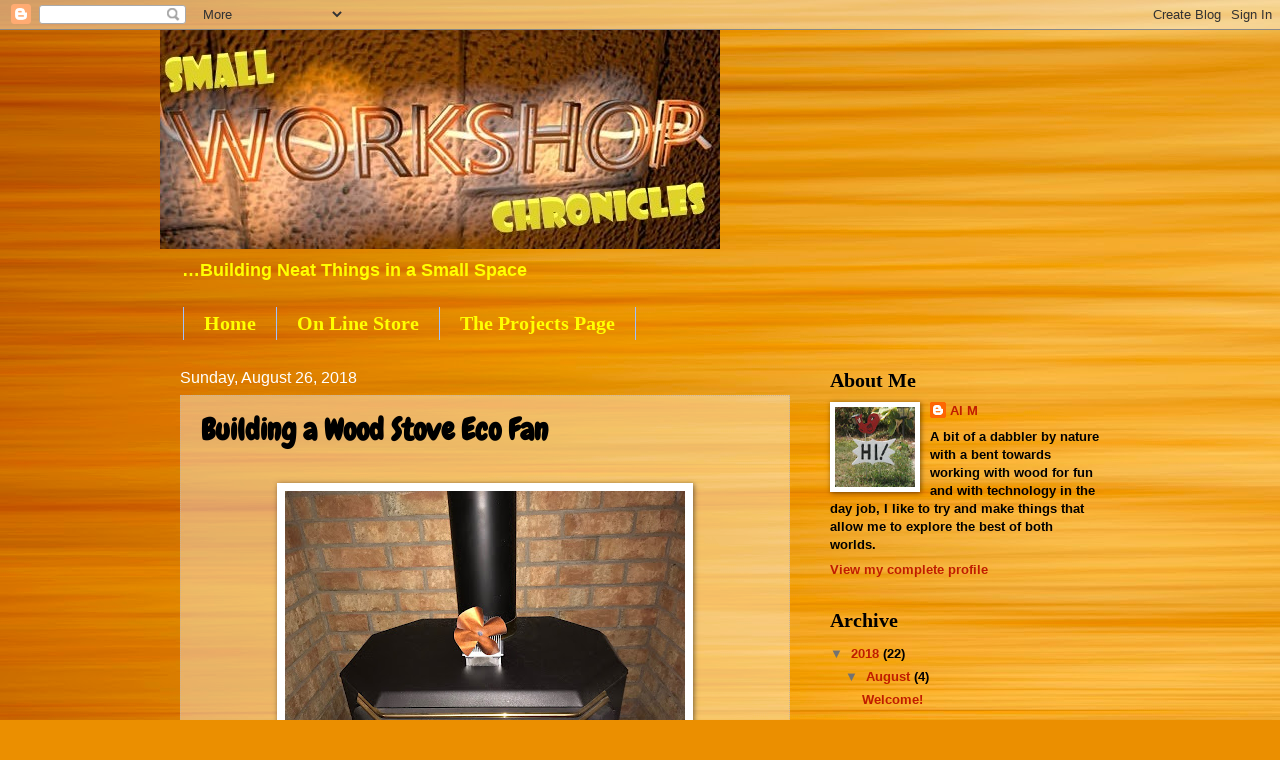

--- FILE ---
content_type: text/html; charset=UTF-8
request_url: https://www.smallworkshopchronicles.com/2018/08/puttering-in-shop-wood-stove-fan.html
body_size: 19223
content:
<!DOCTYPE html>
<html class='v2' dir='ltr' lang='en' xmlns='http://www.w3.org/1999/xhtml' xmlns:b='http://www.google.com/2005/gml/b' xmlns:data='http://www.google.com/2005/gml/data' xmlns:expr='http://www.google.com/2005/gml/expr'>
<head>
<link href='https://www.blogger.com/static/v1/widgets/335934321-css_bundle_v2.css' rel='stylesheet' type='text/css'/>
<meta content='045C8D0433006A75B6D96AA646EFFA36' name='msvalidate.01'/>
<meta content='width=1100' name='viewport'/>
<meta content='text/html; charset=UTF-8' http-equiv='Content-Type'/>
<meta content='blogger' name='generator'/>
<link href='https://www.smallworkshopchronicles.com/favicon.ico' rel='icon' type='image/x-icon'/>
<link href='https://www.smallworkshopchronicles.com/2018/08/puttering-in-shop-wood-stove-fan.html' rel='canonical'/>
<link rel="alternate" type="application/atom+xml" title="Small Workshop Chronicles - Atom" href="https://www.smallworkshopchronicles.com/feeds/posts/default" />
<link rel="alternate" type="application/rss+xml" title="Small Workshop Chronicles - RSS" href="https://www.smallworkshopchronicles.com/feeds/posts/default?alt=rss" />
<link rel="service.post" type="application/atom+xml" title="Small Workshop Chronicles - Atom" href="https://www.blogger.com/feeds/8530711359145119620/posts/default" />

<link rel="alternate" type="application/atom+xml" title="Small Workshop Chronicles - Atom" href="https://www.smallworkshopchronicles.com/feeds/1941926217973631015/comments/default" />
<!--Can't find substitution for tag [blog.ieCssRetrofitLinks]-->
<link href='https://blogger.googleusercontent.com/img/b/R29vZ2xl/AVvXsEgP36cKnOGAt0swFEZKVktlGBbmxQoxJgH5IDfx8k4pRe2f9S_qeA7ny1rpkw9b3tJV-51tCCk6i7ms2eFcjBYE_lvmGfpFV5ijuL2coW3M-BRyCO33qQ1B-oUrsQXknph4_YLqzgHgMyY/s400/IMG_1354.JPG' rel='image_src'/>
<meta content='https://www.smallworkshopchronicles.com/2018/08/puttering-in-shop-wood-stove-fan.html' property='og:url'/>
<meta content='Building a Wood Stove Eco Fan' property='og:title'/>
<meta content='      Towards the end of last winter, the squirrel cage fan in my wood stove gave up the ghost.   Pricing out a replacement fan for my type ...' property='og:description'/>
<meta content='https://blogger.googleusercontent.com/img/b/R29vZ2xl/AVvXsEgP36cKnOGAt0swFEZKVktlGBbmxQoxJgH5IDfx8k4pRe2f9S_qeA7ny1rpkw9b3tJV-51tCCk6i7ms2eFcjBYE_lvmGfpFV5ijuL2coW3M-BRyCO33qQ1B-oUrsQXknph4_YLqzgHgMyY/w1200-h630-p-k-no-nu/IMG_1354.JPG' property='og:image'/>
<title>Building a Wood Stove Eco Fan | Small Workshop Chronicles</title>
<style type='text/css'>@font-face{font-family:'Chewy';font-style:normal;font-weight:400;font-display:swap;src:url(//fonts.gstatic.com/s/chewy/v18/uK_94ruUb-k-wn52KjI9OPec.woff2)format('woff2');unicode-range:U+0000-00FF,U+0131,U+0152-0153,U+02BB-02BC,U+02C6,U+02DA,U+02DC,U+0304,U+0308,U+0329,U+2000-206F,U+20AC,U+2122,U+2191,U+2193,U+2212,U+2215,U+FEFF,U+FFFD;}</style>
<style id='page-skin-1' type='text/css'><!--
/*
-----------------------------------------------
Blogger Template Style
Name:     Watermark
Designer: Blogger
URL:      www.blogger.com
----------------------------------------------- */
/* Use this with templates/1ktemplate-*.html */
/* Content
----------------------------------------------- */
body {
font: normal bold 14px Arial, Tahoma, Helvetica, FreeSans, sans-serif;
color: #000000;
background: #eb8f00 url(//themes.googleusercontent.com/image?id=17AET9jq8MwaopDcGuJxZfnsugStU4sqWiJ7b_6HZ2zZaANe_xhCWQDa7efxGNS9mOetq) no-repeat fixed top center /* Credit: Cimmerian (http://www.istockphoto.com/file_closeup.php?id=1833969&platform=blogger) */;
}
html body .content-outer {
min-width: 0;
max-width: 100%;
width: 100%;
}
.content-outer {
font-size: 92%;
}
a:link {
text-decoration:none;
color: #c01c00;
}
a:visited {
text-decoration:none;
color: #8d231f;
}
a:hover {
text-decoration:underline;
color: #f71700;
}
.body-fauxcolumns .cap-top {
margin-top: 30px;
background: transparent none no-repeat scroll center center;
height: 121px;
}
.content-inner {
padding: 0;
}
/* Header
----------------------------------------------- */
.header-inner .Header .titlewrapper,
.header-inner .Header .descriptionwrapper {
padding-left: 20px;
padding-right: 20px;
}
.Header h1 {
font: normal bold 60px Impact, sans-serif;
color: #ffff00;
text-shadow: 2px 2px rgba(0, 0, 0, .1);
}
.Header h1 a {
color: #ffff00;
}
.Header .description {
font-size: 140%;
color: #ffff00;
}
/* Tabs
----------------------------------------------- */
.tabs-inner .section {
margin: 0 20px;
}
.tabs-inner .PageList, .tabs-inner .LinkList, .tabs-inner .Labels {
margin-left: -11px;
margin-right: -11px;
background-color: rgba(0, 0, 0, 0);
border-top: 0 solid #ffffff;
border-bottom: 0 solid #ffffff;
-moz-box-shadow: 0 0 0 rgba(0, 0, 0, .3);
-webkit-box-shadow: 0 0 0 rgba(0, 0, 0, .3);
-goog-ms-box-shadow: 0 0 0 rgba(0, 0, 0, .3);
box-shadow: 0 0 0 rgba(0, 0, 0, .3);
}
.tabs-inner .PageList .widget-content,
.tabs-inner .LinkList .widget-content,
.tabs-inner .Labels .widget-content {
margin: -3px -11px;
background: transparent none  no-repeat scroll right;
}
.tabs-inner .widget ul {
padding: 2px 25px;
max-height: 34px;
background: transparent none no-repeat scroll left;
}
.tabs-inner .widget li {
border: none;
}
.tabs-inner .widget li a {
display: inline-block;
padding: .25em 1em;
font: normal bold 20px Georgia, Utopia, 'Palatino Linotype', Palatino, serif;
color: #ffff00;
border-right: 1px solid #9fc1ff;
}
.tabs-inner .widget li:first-child a {
border-left: 1px solid #9fc1ff;
}
.tabs-inner .widget li.selected a, .tabs-inner .widget li a:hover {
color: #000000;
}
/* Headings
----------------------------------------------- */
h2 {
font: normal bold 20px Georgia, Utopia, 'Palatino Linotype', Palatino, serif;
color: #000000;
margin: 0 0 .5em;
}
h2.date-header {
font: normal normal 16px Arial, Tahoma, Helvetica, FreeSans, sans-serif;
color: #ffffff;
}
/* Main
----------------------------------------------- */
.main-inner .column-center-inner,
.main-inner .column-left-inner,
.main-inner .column-right-inner {
padding: 0 5px;
}
.main-outer {
margin-top: 0;
background: transparent none no-repeat scroll top left;
}
.main-inner {
padding-top: 30px;
}
.main-cap-top {
position: relative;
}
.main-cap-top .cap-right {
position: absolute;
height: 0;
width: 100%;
bottom: 0;
background: transparent none repeat-x scroll bottom center;
}
.main-cap-top .cap-left {
position: absolute;
height: 245px;
width: 280px;
right: 0;
bottom: 0;
background: transparent none no-repeat scroll bottom left;
}
/* Posts
----------------------------------------------- */
.post-outer {
padding: 15px 20px;
margin: 0 0 25px;
background: rgba(0, 0, 0, 0) url(https://resources.blogblog.com/blogblog/data/1kt/watermark/post_background_birds.png) repeat scroll top left;
_background-image: none;
border: dotted 1px #cab396;
-moz-box-shadow: 0 0 0 rgba(0, 0, 0, .1);
-webkit-box-shadow: 0 0 0 rgba(0, 0, 0, .1);
-goog-ms-box-shadow: 0 0 0 rgba(0, 0, 0, .1);
box-shadow: 0 0 0 rgba(0, 0, 0, .1);
}
h3.post-title {
font: normal bold 30px Chewy;
margin: 0;
}
.comments h4 {
font: normal bold 30px Chewy;
margin: 1em 0 0;
}
.post-body {
font-size: 105%;
line-height: 1.5;
position: relative;
}
.post-header {
margin: 0 0 1em;
color: #936c52;
}
.post-footer {
margin: 10px 0 0;
padding: 10px 0 0;
color: #936c52;
border-top: dashed 1px #727272;
}
#blog-pager {
font-size: 140%
}
#comments .comment-author {
padding-top: 1.5em;
border-top: dashed 1px #727272;
background-position: 0 1.5em;
}
#comments .comment-author:first-child {
padding-top: 0;
border-top: none;
}
.avatar-image-container {
margin: .2em 0 0;
}
/* Comments
----------------------------------------------- */
.comments .comments-content .icon.blog-author {
background-repeat: no-repeat;
background-image: url([data-uri]);
}
.comments .comments-content .loadmore a {
border-top: 1px solid #727272;
border-bottom: 1px solid #727272;
}
.comments .continue {
border-top: 2px solid #727272;
}
/* Widgets
----------------------------------------------- */
.widget ul, .widget #ArchiveList ul.flat {
padding: 0;
list-style: none;
}
.widget ul li, .widget #ArchiveList ul.flat li {
padding: .35em 0;
text-indent: 0;
border-top: dashed 1px #727272;
}
.widget ul li:first-child, .widget #ArchiveList ul.flat li:first-child {
border-top: none;
}
.widget .post-body ul {
list-style: disc;
}
.widget .post-body ul li {
border: none;
}
.widget .zippy {
color: #727272;
}
.post-body img, .post-body .tr-caption-container, .Profile img, .Image img,
.BlogList .item-thumbnail img {
padding: 5px;
background: #fff;
-moz-box-shadow: 1px 1px 5px rgba(0, 0, 0, .5);
-webkit-box-shadow: 1px 1px 5px rgba(0, 0, 0, .5);
-goog-ms-box-shadow: 1px 1px 5px rgba(0, 0, 0, .5);
box-shadow: 1px 1px 5px rgba(0, 0, 0, .5);
}
.post-body img, .post-body .tr-caption-container {
padding: 8px;
}
.post-body .tr-caption-container {
color: #333333;
}
.post-body .tr-caption-container img {
padding: 0;
background: transparent;
border: none;
-moz-box-shadow: 0 0 0 rgba(0, 0, 0, .1);
-webkit-box-shadow: 0 0 0 rgba(0, 0, 0, .1);
-goog-ms-box-shadow: 0 0 0 rgba(0, 0, 0, .1);
box-shadow: 0 0 0 rgba(0, 0, 0, .1);
}
/* Footer
----------------------------------------------- */
.footer-outer {
color:#cab396;
background: #000000 url(https://resources.blogblog.com/blogblog/data/1kt/watermark/body_background_navigator.png) repeat scroll top left;
}
.footer-outer a {
color: #ff6151;
}
.footer-outer a:visited {
color: #dc3e2d;
}
.footer-outer a:hover {
color: #ff8873;
}
.footer-outer .widget h2 {
color: #edd6b8;
}
/* Mobile
----------------------------------------------- */
body.mobile  {
background-size: 100% auto;
}
.mobile .body-fauxcolumn-outer {
background: transparent none repeat scroll top left;
}
html .mobile .mobile-date-outer {
border-bottom: none;
background: rgba(0, 0, 0, 0) url(https://resources.blogblog.com/blogblog/data/1kt/watermark/post_background_birds.png) repeat scroll top left;
_background-image: none;
margin-bottom: 10px;
}
.mobile .main-inner .date-outer {
padding: 0;
}
.mobile .main-inner .date-header {
margin: 10px;
}
.mobile .main-cap-top {
z-index: -1;
}
.mobile .content-outer {
font-size: 100%;
}
.mobile .post-outer {
padding: 10px;
}
.mobile .main-cap-top .cap-left {
background: transparent none no-repeat scroll bottom left;
}
.mobile .body-fauxcolumns .cap-top {
margin: 0;
}
.mobile-link-button {
background: rgba(0, 0, 0, 0) url(https://resources.blogblog.com/blogblog/data/1kt/watermark/post_background_birds.png) repeat scroll top left;
}
.mobile-link-button a:link, .mobile-link-button a:visited {
color: #c01c00;
}
.mobile-index-date .date-header {
color: #ffffff;
}
.mobile-index-contents {
color: #000000;
}
.mobile .tabs-inner .section {
margin: 0;
}
.mobile .tabs-inner .PageList {
margin-left: 0;
margin-right: 0;
}
.mobile .tabs-inner .PageList .widget-content {
margin: 0;
color: #000000;
background: rgba(0, 0, 0, 0) url(https://resources.blogblog.com/blogblog/data/1kt/watermark/post_background_birds.png) repeat scroll top left;
}
.mobile .tabs-inner .PageList .widget-content .pagelist-arrow {
border-left: 1px solid #9fc1ff;
}

--></style>
<style id='template-skin-1' type='text/css'><!--
body {
min-width: 960px;
}
.content-outer, .content-fauxcolumn-outer, .region-inner {
min-width: 960px;
max-width: 960px;
_width: 960px;
}
.main-inner .columns {
padding-left: 0;
padding-right: 310px;
}
.main-inner .fauxcolumn-center-outer {
left: 0;
right: 310px;
/* IE6 does not respect left and right together */
_width: expression(this.parentNode.offsetWidth -
parseInt("0") -
parseInt("310px") + 'px');
}
.main-inner .fauxcolumn-left-outer {
width: 0;
}
.main-inner .fauxcolumn-right-outer {
width: 310px;
}
.main-inner .column-left-outer {
width: 0;
right: 100%;
margin-left: -0;
}
.main-inner .column-right-outer {
width: 310px;
margin-right: -310px;
}
#layout {
min-width: 0;
}
#layout .content-outer {
min-width: 0;
width: 800px;
}
#layout .region-inner {
min-width: 0;
width: auto;
}
body#layout div.add_widget {
padding: 8px;
}
body#layout div.add_widget a {
margin-left: 32px;
}
--></style>
<style>
    body {background-image:url(\/\/themes.googleusercontent.com\/image?id=17AET9jq8MwaopDcGuJxZfnsugStU4sqWiJ7b_6HZ2zZaANe_xhCWQDa7efxGNS9mOetq);}
    
@media (max-width: 200px) { body {background-image:url(\/\/themes.googleusercontent.com\/image?id=17AET9jq8MwaopDcGuJxZfnsugStU4sqWiJ7b_6HZ2zZaANe_xhCWQDa7efxGNS9mOetq&options=w200);}}
@media (max-width: 400px) and (min-width: 201px) { body {background-image:url(\/\/themes.googleusercontent.com\/image?id=17AET9jq8MwaopDcGuJxZfnsugStU4sqWiJ7b_6HZ2zZaANe_xhCWQDa7efxGNS9mOetq&options=w400);}}
@media (max-width: 800px) and (min-width: 401px) { body {background-image:url(\/\/themes.googleusercontent.com\/image?id=17AET9jq8MwaopDcGuJxZfnsugStU4sqWiJ7b_6HZ2zZaANe_xhCWQDa7efxGNS9mOetq&options=w800);}}
@media (max-width: 1200px) and (min-width: 801px) { body {background-image:url(\/\/themes.googleusercontent.com\/image?id=17AET9jq8MwaopDcGuJxZfnsugStU4sqWiJ7b_6HZ2zZaANe_xhCWQDa7efxGNS9mOetq&options=w1200);}}
/* Last tag covers anything over one higher than the previous max-size cap. */
@media (min-width: 1201px) { body {background-image:url(\/\/themes.googleusercontent.com\/image?id=17AET9jq8MwaopDcGuJxZfnsugStU4sqWiJ7b_6HZ2zZaANe_xhCWQDa7efxGNS9mOetq&options=w1600);}}
  </style>
<script type='text/javascript'>
        (function(i,s,o,g,r,a,m){i['GoogleAnalyticsObject']=r;i[r]=i[r]||function(){
        (i[r].q=i[r].q||[]).push(arguments)},i[r].l=1*new Date();a=s.createElement(o),
        m=s.getElementsByTagName(o)[0];a.async=1;a.src=g;m.parentNode.insertBefore(a,m)
        })(window,document,'script','https://www.google-analytics.com/analytics.js','ga');
        ga('create', 'UA-125026178-1', 'auto', 'blogger');
        ga('blogger.send', 'pageview');
      </script>
<script async='async' src='//pagead2.googlesyndication.com/pagead/js/adsbygoogle.js'></script>
<script>
     (adsbygoogle = window.adsbygoogle || []).push({
          google_ad_client: "ca-pub-6392311289108463",
          enable_page_level_ads: true
     });
</script>
<meta content='b44bf653258c9131d368a9e12d7d4207' name='p:domain_verify'/>
<link href='https://www.blogger.com/dyn-css/authorization.css?targetBlogID=8530711359145119620&amp;zx=a077b0fa-4aa2-48b0-9803-4ab7b0e8acff' media='none' onload='if(media!=&#39;all&#39;)media=&#39;all&#39;' rel='stylesheet'/><noscript><link href='https://www.blogger.com/dyn-css/authorization.css?targetBlogID=8530711359145119620&amp;zx=a077b0fa-4aa2-48b0-9803-4ab7b0e8acff' rel='stylesheet'/></noscript>
<meta name='google-adsense-platform-account' content='ca-host-pub-1556223355139109'/>
<meta name='google-adsense-platform-domain' content='blogspot.com'/>

<!-- data-ad-client=ca-pub-6392311289108463 -->

</head>
<body class='loading variant-birds'>
<div class='navbar section' id='navbar' name='Navbar'><div class='widget Navbar' data-version='1' id='Navbar1'><script type="text/javascript">
    function setAttributeOnload(object, attribute, val) {
      if(window.addEventListener) {
        window.addEventListener('load',
          function(){ object[attribute] = val; }, false);
      } else {
        window.attachEvent('onload', function(){ object[attribute] = val; });
      }
    }
  </script>
<div id="navbar-iframe-container"></div>
<script type="text/javascript" src="https://apis.google.com/js/platform.js"></script>
<script type="text/javascript">
      gapi.load("gapi.iframes:gapi.iframes.style.bubble", function() {
        if (gapi.iframes && gapi.iframes.getContext) {
          gapi.iframes.getContext().openChild({
              url: 'https://www.blogger.com/navbar/8530711359145119620?po\x3d1941926217973631015\x26origin\x3dhttps://www.smallworkshopchronicles.com',
              where: document.getElementById("navbar-iframe-container"),
              id: "navbar-iframe"
          });
        }
      });
    </script><script type="text/javascript">
(function() {
var script = document.createElement('script');
script.type = 'text/javascript';
script.src = '//pagead2.googlesyndication.com/pagead/js/google_top_exp.js';
var head = document.getElementsByTagName('head')[0];
if (head) {
head.appendChild(script);
}})();
</script>
</div></div>
<div class='body-fauxcolumns'>
<div class='fauxcolumn-outer body-fauxcolumn-outer'>
<div class='cap-top'>
<div class='cap-left'></div>
<div class='cap-right'></div>
</div>
<div class='fauxborder-left'>
<div class='fauxborder-right'></div>
<div class='fauxcolumn-inner'>
</div>
</div>
<div class='cap-bottom'>
<div class='cap-left'></div>
<div class='cap-right'></div>
</div>
</div>
</div>
<div class='content'>
<div class='content-fauxcolumns'>
<div class='fauxcolumn-outer content-fauxcolumn-outer'>
<div class='cap-top'>
<div class='cap-left'></div>
<div class='cap-right'></div>
</div>
<div class='fauxborder-left'>
<div class='fauxborder-right'></div>
<div class='fauxcolumn-inner'>
</div>
</div>
<div class='cap-bottom'>
<div class='cap-left'></div>
<div class='cap-right'></div>
</div>
</div>
</div>
<div class='content-outer'>
<div class='content-cap-top cap-top'>
<div class='cap-left'></div>
<div class='cap-right'></div>
</div>
<div class='fauxborder-left content-fauxborder-left'>
<div class='fauxborder-right content-fauxborder-right'></div>
<div class='content-inner'>
<header>
<div class='header-outer'>
<div class='header-cap-top cap-top'>
<div class='cap-left'></div>
<div class='cap-right'></div>
</div>
<div class='fauxborder-left header-fauxborder-left'>
<div class='fauxborder-right header-fauxborder-right'></div>
<div class='region-inner header-inner'>
<div class='header section' id='header' name='Header'><div class='widget Header' data-version='1' id='Header1'>
<div id='header-inner'>
<a href='https://www.smallworkshopchronicles.com/' style='display: block'>
<img alt='Small Workshop Chronicles' height='219px; ' id='Header1_headerimg' src='https://blogger.googleusercontent.com/img/b/R29vZ2xl/AVvXsEgZPrDO5_GdJAPM8hCQBOGGIX3JRFxbXiMwFTyZ3VcYNIELSsqWrdtPWXD8b3Mkm20ev_qwup82KBMMH8PlyqNbISjIwZhibKiJrWSNTe_QUVJ0iLZm1HUNJl-PQlXBmPhsy9uiPwOfcUU/s1600/workshop+main+%25282%2529.jpg' style='display: block' width='560px; '/>
</a>
<div class='descriptionwrapper'>
<p class='description'><span>&#8230;Building Neat Things in a Small Space</span></p>
</div>
</div>
</div></div>
</div>
</div>
<div class='header-cap-bottom cap-bottom'>
<div class='cap-left'></div>
<div class='cap-right'></div>
</div>
</div>
</header>
<div class='tabs-outer'>
<div class='tabs-cap-top cap-top'>
<div class='cap-left'></div>
<div class='cap-right'></div>
</div>
<div class='fauxborder-left tabs-fauxborder-left'>
<div class='fauxborder-right tabs-fauxborder-right'></div>
<div class='region-inner tabs-inner'>
<div class='tabs section' id='crosscol' name='Cross-Column'><div class='widget PageList' data-version='1' id='PageList1'>
<h2>Pages</h2>
<div class='widget-content'>
<ul>
<li>
<a href='https://www.smallworkshopchronicles.com/'>Home</a>
</li>
<li>
<a href='https://www.smallworkshopchronicles.com/p/new-etsy.html'>On Line Store</a>
</li>
<li>
<a href='https://www.smallworkshopchronicles.com/p/projects-page.html'>The Projects Page</a>
</li>
</ul>
<div class='clear'></div>
</div>
</div></div>
<div class='tabs no-items section' id='crosscol-overflow' name='Cross-Column 2'></div>
</div>
</div>
<div class='tabs-cap-bottom cap-bottom'>
<div class='cap-left'></div>
<div class='cap-right'></div>
</div>
</div>
<div class='main-outer'>
<div class='main-cap-top cap-top'>
<div class='cap-left'></div>
<div class='cap-right'></div>
</div>
<div class='fauxborder-left main-fauxborder-left'>
<div class='fauxborder-right main-fauxborder-right'></div>
<div class='region-inner main-inner'>
<div class='columns fauxcolumns'>
<div class='fauxcolumn-outer fauxcolumn-center-outer'>
<div class='cap-top'>
<div class='cap-left'></div>
<div class='cap-right'></div>
</div>
<div class='fauxborder-left'>
<div class='fauxborder-right'></div>
<div class='fauxcolumn-inner'>
</div>
</div>
<div class='cap-bottom'>
<div class='cap-left'></div>
<div class='cap-right'></div>
</div>
</div>
<div class='fauxcolumn-outer fauxcolumn-left-outer'>
<div class='cap-top'>
<div class='cap-left'></div>
<div class='cap-right'></div>
</div>
<div class='fauxborder-left'>
<div class='fauxborder-right'></div>
<div class='fauxcolumn-inner'>
</div>
</div>
<div class='cap-bottom'>
<div class='cap-left'></div>
<div class='cap-right'></div>
</div>
</div>
<div class='fauxcolumn-outer fauxcolumn-right-outer'>
<div class='cap-top'>
<div class='cap-left'></div>
<div class='cap-right'></div>
</div>
<div class='fauxborder-left'>
<div class='fauxborder-right'></div>
<div class='fauxcolumn-inner'>
</div>
</div>
<div class='cap-bottom'>
<div class='cap-left'></div>
<div class='cap-right'></div>
</div>
</div>
<!-- corrects IE6 width calculation -->
<div class='columns-inner'>
<div class='column-center-outer'>
<div class='column-center-inner'>
<div class='main section' id='main' name='Main'><div class='widget Blog' data-version='1' id='Blog1'>
<div class='blog-posts hfeed'>

          <div class="date-outer">
        
<h2 class='date-header'><span>Sunday, August 26, 2018</span></h2>

          <div class="date-posts">
        
<div class='post-outer'>
<div class='post hentry uncustomized-post-template' itemprop='blogPost' itemscope='itemscope' itemtype='http://schema.org/BlogPosting'>
<meta content='https://blogger.googleusercontent.com/img/b/R29vZ2xl/AVvXsEgP36cKnOGAt0swFEZKVktlGBbmxQoxJgH5IDfx8k4pRe2f9S_qeA7ny1rpkw9b3tJV-51tCCk6i7ms2eFcjBYE_lvmGfpFV5ijuL2coW3M-BRyCO33qQ1B-oUrsQXknph4_YLqzgHgMyY/s400/IMG_1354.JPG' itemprop='image_url'/>
<meta content='8530711359145119620' itemprop='blogId'/>
<meta content='1941926217973631015' itemprop='postId'/>
<a name='1941926217973631015'></a>
<h3 class='post-title entry-title' itemprop='name'>
Building a Wood Stove Eco Fan
</h3>
<div class='post-header'>
<div class='post-header-line-1'></div>
</div>
<div class='post-body entry-content' id='post-body-1941926217973631015' itemprop='description articleBody'>
<br />
<div class="separator" style="clear: both; text-align: center;">
</div>
<div class="separator" style="clear: both; text-align: center;">
<a href="https://blogger.googleusercontent.com/img/b/R29vZ2xl/AVvXsEgP36cKnOGAt0swFEZKVktlGBbmxQoxJgH5IDfx8k4pRe2f9S_qeA7ny1rpkw9b3tJV-51tCCk6i7ms2eFcjBYE_lvmGfpFV5ijuL2coW3M-BRyCO33qQ1B-oUrsQXknph4_YLqzgHgMyY/s1600/IMG_1354.JPG" imageanchor="1" style="margin-left: 1em; margin-right: 1em;"><img alt="" border="0" data-original-height="1200" data-original-width="1600" height="300" src="https://blogger.googleusercontent.com/img/b/R29vZ2xl/AVvXsEgP36cKnOGAt0swFEZKVktlGBbmxQoxJgH5IDfx8k4pRe2f9S_qeA7ny1rpkw9b3tJV-51tCCk6i7ms2eFcjBYE_lvmGfpFV5ijuL2coW3M-BRyCO33qQ1B-oUrsQXknph4_YLqzgHgMyY/s400/IMG_1354.JPG" title="Wood Stove Fan Ready for Action" width="400" /></a></div>
<br />
Towards the end of last winter, the squirrel cage fan in my wood stove gave up the ghost.<br />
<br />
Pricing out a replacement fan for my type of wood stove almost made me wonder if they were also tossing in a new stove with the price of the fan. Looking for alternative ideas, I didn't have to go no further than to my parents house.<br />
<br />
My parents have heated their home with a couple of wood stoves for many years, with the heat from these stoves being distributed by fans that get their power from the heat generated by the woodstoves themselves. Though much cheaper than the replacement fan for my stove, I felt that even those fans were a bit too pricy for my tastes.<br />
<br />
Looking at my parent's fan a bit more closely, I noticed that there seemed to be some sort of magic wafer that was mounted in the middle of the metal framework of the fan. That wafer was wired up to the fan motor and was providing the motor its power. It all looked pretty simple - assuming I could get one of those magic wafers.<br />
<br />
A quick search on Instructables and YouTube, gave me the answer, since there are quite a few people on those sites that have built these gadgets. The magic wafer is in fact a&nbsp;<b>&nbsp;</b><span style="color: black; font-family: &quot;arial&quot; , &quot;helvetica&quot; , sans-serif;"><b><span style="-webkit-text-stroke-width: 0px; background-color: transparent; display: inline !important; float: none; font-style: normal; font-variant: normal; letter-spacing: normal; orphans: 2; text-align: left; text-decoration: none; text-indent: 0px; text-transform: none; white-space: normal; word-spacing: 0px;">thermoelectric cooling (TEC) module.&nbsp; </span></b></span>These modules work by generating electricity if one side of the wafer is cooler than the other side. In the case of the stove fan, the electricity is generated by having a piece of metal pull heat into one side of the wafer, while a metal heat sink pulls heat away on the other side of the wafer.<br />
<br />
A quick look on ebay showed that I could have one of those TEC wafers for less than $3.<br />
<br />
An idea began to form....<br />
<br />
<a name="more"></a><br />
With a day job in IT, I have ready access to a number of old, obsolete desktop computers. The key thing to remember about older desk top computers is that they tend to have fairly large heat sinks attached to their CPU's, not to mention other very useful parts like low voltage motors in their CD ROM drives.<br />
<br />
A quick scrounge of the e-waste bin and I had the parts that I needed:<br />
<ul>
<li>2 large aluminum CPU heat sinks - I ended up with one heat sink being larger than the other</li>
<li>a metal retaining clip - it was used to secure one of the heat sinks to the CPU, but I thought it would make a good motor mount for my fan.&nbsp;</li>
<li>A small DC motor - in a former life it was used to run a CD ROM drive</li>
</ul>
<div>
After getting a&nbsp; quick delivery from ebay for my TEC wafer, I was ready to go.&nbsp;</div>
<div>
<br /></div>
<table align="center" cellpadding="0" cellspacing="0" class="tr-caption-container" style="margin-left: auto; margin-right: auto; text-align: center;"><tbody>
<tr><td style="text-align: center;"><a href="https://blogger.googleusercontent.com/img/b/R29vZ2xl/AVvXsEjaZRxqEYW5oRE8irAtViLX-pgm9oSDBCKVfV5jwsJesZCmTu9wJ2ZN8BP5_Ec2iWPCw6OgasBLVJWaOhTR3iYIwLpewYikOuzBYNTRVfcHnK1YD2Dlx9G-s6i44PDwWMxVEPRDMdP4Ln0/s1600/IMG_1305+%25282%2529.JPG" imageanchor="1" style="margin-left: auto; margin-right: auto;"><img alt="" border="0" data-original-height="1200" data-original-width="1600" height="300" src="https://blogger.googleusercontent.com/img/b/R29vZ2xl/AVvXsEjaZRxqEYW5oRE8irAtViLX-pgm9oSDBCKVfV5jwsJesZCmTu9wJ2ZN8BP5_Ec2iWPCw6OgasBLVJWaOhTR3iYIwLpewYikOuzBYNTRVfcHnK1YD2Dlx9G-s6i44PDwWMxVEPRDMdP4Ln0/s400/IMG_1305+%25282%2529.JPG" title="Two CPU heat sinks and the TEC wafer" width="400" /></a></td></tr>
<tr><td class="tr-caption" style="text-align: center;">Two CPU Heat Sinks and the TEC wafer</td></tr>
</tbody></table>
<div>
<br /></div>
<div>
<br /></div>
<div>
I started by determining that the best approach for my fan was to have the bigger heat sink act as the cooling part of the fan, and the small heat sink serving as the heating part of the fan. To test my theory, I put the TEC wafer between the 2 heat sinks, and put the whole amalgamation top of my kitchen stove and measured the voltage with a multi meter.</div>
<div>
<br /></div>
<div class="separator" style="clear: both; text-align: center;">
</div>
<br />
<table align="center" cellpadding="0" cellspacing="0" class="tr-caption-container" style="margin-left: auto; margin-right: auto; text-align: center;"><tbody>
<tr><td style="text-align: center;"><a href="https://blogger.googleusercontent.com/img/b/R29vZ2xl/AVvXsEgI8YlcP6vXySO4EsUE6hSEfcGGCWCCA-pFRVi6lRLJYfhOpLzFTwcgzdrcuWfxC61KP9_o4cOyN9QMAyjlKFTvS9q97hbLOaQBzc1Jp41pZr8AxHkJcITviAn6ESAPsRt1k3csn_noWOU/s1600/IMG_1306+%25282%2529.JPG" imageanchor="1" style="margin-left: auto; margin-right: auto;"><img alt="" border="0" data-original-height="1200" data-original-width="1600" height="300" src="https://blogger.googleusercontent.com/img/b/R29vZ2xl/AVvXsEgI8YlcP6vXySO4EsUE6hSEfcGGCWCCA-pFRVi6lRLJYfhOpLzFTwcgzdrcuWfxC61KP9_o4cOyN9QMAyjlKFTvS9q97hbLOaQBzc1Jp41pZr8AxHkJcITviAn6ESAPsRt1k3csn_noWOU/s400/IMG_1306+%25282%2529.JPG" title="Cooking the TEC on the stove" width="400" /></a></td></tr>
<tr><td class="tr-caption" style="text-align: center;">Cooking the TEC on the Stove</td></tr>
</tbody></table>
<div>
<br /></div>
<div>
<br /></div>
<div>
After setting the stove to a fairly low heat setting, the TEC wafer was putting out over half a volt. Quickly hooking up the CD ROM motor to the TEC, I could see that the motor was turning at a fairly decent rate - it looks promising!&nbsp;</div>
<div>
<br /></div>
<div>
Getting some JB Weld putty I attached to 2 heat sinks together, with the TEC wafer sandwiched between them.&nbsp;</div>
<div>
<br /></div>
<table cellpadding="0" cellspacing="0" class="tr-caption-container" style="float: left; margin-right: 1em; text-align: left;"><tbody>
<tr><td style="text-align: center;"><a href="https://blogger.googleusercontent.com/img/b/R29vZ2xl/AVvXsEiTM_uVeVKsncKh40_Ad_xkVFg2Nfti-7LvwgE84A-ddrY3KBvNe2REs64-LqnBYZXfv5EOijAcV8p5bNu9VC8JIBwIZFvtefAx30H7UcuBkIzoMLVDp9LNtNGGPGbo999hR5V0-DnBG24/s1600/IMG_1310.JPG" imageanchor="1" style="clear: left; margin-bottom: 1em; margin-left: auto; margin-right: auto;"><img alt="" border="0" data-original-height="1200" data-original-width="1600" height="240" src="https://blogger.googleusercontent.com/img/b/R29vZ2xl/AVvXsEiTM_uVeVKsncKh40_Ad_xkVFg2Nfti-7LvwgE84A-ddrY3KBvNe2REs64-LqnBYZXfv5EOijAcV8p5bNu9VC8JIBwIZFvtefAx30H7UcuBkIzoMLVDp9LNtNGGPGbo999hR5V0-DnBG24/s320/IMG_1310.JPG" title="Getting ready to join the heat sinks and TEC together" width="320" /></a></td></tr>
<tr><td class="tr-caption" style="text-align: center;">Getting ready to join the heat sinks and TEC together&nbsp;</td></tr>
</tbody></table>
<table align="center" cellpadding="0" cellspacing="0" class="tr-caption-container" style="margin-left: auto; margin-right: auto; text-align: center;"><tbody>
<tr><td style="text-align: center;"><img alt="" border="0" data-original-height="1200" data-original-width="1600" height="240" src="https://blogger.googleusercontent.com/img/b/R29vZ2xl/AVvXsEglhnxHcEm8gQz5Z-i27gpJBGV7zTM5_TFQ0LoVDmj5OnIrGiEp_-QPw-By6fN17O9my6CFUHW3fQhsz3pKEZMFx3oXv45BW06RTlfVMEnYuKaNCdm35YBP9WzdOKcBRygbzK9LhJNZ8pE/s320/IMG_1313.JPG" style="margin-left: auto; margin-right: auto;" title="JB Weld applied" width="320" /></td></tr>
<tr><td class="tr-caption" style="text-align: center;">JB Weld Applied</td></tr>
</tbody></table>
<table cellpadding="0" cellspacing="0" class="tr-caption-container" style="float: right; margin-left: 1em; text-align: right;"><tbody>
<tr><td style="text-align: center;"><a href="https://blogger.googleusercontent.com/img/b/R29vZ2xl/AVvXsEjgGxzgQzm9HPYLkWAuXv3X_h_ugHXN07gb5IHISdJfiQO7xCVuHOSXSOOvDaCofvDX_XYPOAcdG4CHu-Yh81uhVS5I0uXVjf_pUlr1Y3hsgPgAWFFETYXbxcanfyMdrVzsLay4qmp_aVs/s1600/IMG_1315.JPG" imageanchor="1" style="background-color: transparent; clear: right; color: #0066cc; font-family: &quot;quot&quot;; font-size: 16px; font-style: normal; font-variant: normal; font-weight: 400; letter-spacing: normal; margin-bottom: 16px; margin-left: auto; margin-right: auto; text-align: center; text-decoration: underline; text-indent: 0px; text-transform: none; white-space: normal; word-spacing: 0px;"><img alt="" border="0" data-original-height="1200" data-original-width="1600" height="240" src="https://blogger.googleusercontent.com/img/b/R29vZ2xl/AVvXsEjgGxzgQzm9HPYLkWAuXv3X_h_ugHXN07gb5IHISdJfiQO7xCVuHOSXSOOvDaCofvDX_XYPOAcdG4CHu-Yh81uhVS5I0uXVjf_pUlr1Y3hsgPgAWFFETYXbxcanfyMdrVzsLay4qmp_aVs/s320/IMG_1315.JPG" style="cursor: move;" title="Putting them all together" width="320" /></a></td></tr>
<tr><td class="tr-caption" style="text-align: center;">Putting them all together</td></tr>
</tbody></table>
<div class="separator" style="clear: both; text-align: center;">
<a href="https://blogger.googleusercontent.com/img/b/R29vZ2xl/AVvXsEglhnxHcEm8gQz5Z-i27gpJBGV7zTM5_TFQ0LoVDmj5OnIrGiEp_-QPw-By6fN17O9my6CFUHW3fQhsz3pKEZMFx3oXv45BW06RTlfVMEnYuKaNCdm35YBP9WzdOKcBRygbzK9LhJNZ8pE/s1600/IMG_1313.JPG" imageanchor="1" style="-webkit-text-stroke-width: 0px; background-color: transparent; clear: right; color: #0066cc; float: right; font-family: Times New Roman; font-size: 16px; font-style: normal; font-variant: normal; font-weight: 400; letter-spacing: normal; margin-bottom: 1em; margin-left: 1em; orphans: 2; text-align: center; text-decoration: underline; text-indent: 0px; text-transform: none; white-space: normal; word-spacing: 0px;"></a><a href="https://blogger.googleusercontent.com/img/b/R29vZ2xl/AVvXsEglhnxHcEm8gQz5Z-i27gpJBGV7zTM5_TFQ0LoVDmj5OnIrGiEp_-QPw-By6fN17O9my6CFUHW3fQhsz3pKEZMFx3oXv45BW06RTlfVMEnYuKaNCdm35YBP9WzdOKcBRygbzK9LhJNZ8pE/s1600/IMG_1313.JPG" imageanchor="1" style="clear: left; float: left; margin-bottom: 1em; margin-right: 1em;"></a></div>
<a href="https://blogger.googleusercontent.com/img/b/R29vZ2xl/AVvXsEglhnxHcEm8gQz5Z-i27gpJBGV7zTM5_TFQ0LoVDmj5OnIrGiEp_-QPw-By6fN17O9my6CFUHW3fQhsz3pKEZMFx3oXv45BW06RTlfVMEnYuKaNCdm35YBP9WzdOKcBRygbzK9LhJNZ8pE/s1600/IMG_1313.JPG" imageanchor="1" style="clear: right; float: right; margin-bottom: 1em; margin-left: 1em;"><br /></a>
<br />
<div class="separator" style="clear: both; text-align: center;">
<a href="https://blogger.googleusercontent.com/img/b/R29vZ2xl/AVvXsEjgGxzgQzm9HPYLkWAuXv3X_h_ugHXN07gb5IHISdJfiQO7xCVuHOSXSOOvDaCofvDX_XYPOAcdG4CHu-Yh81uhVS5I0uXVjf_pUlr1Y3hsgPgAWFFETYXbxcanfyMdrVzsLay4qmp_aVs/s1600/IMG_1315.JPG" imageanchor="1" style="background-color: transparent; color: #0066cc; font-family: &quot;times new roman&quot;; font-size: 16px; font-style: normal; font-variant: normal; font-weight: 400; letter-spacing: normal; margin-left: 1em; margin-right: 1em; text-align: center; text-indent: 0px; text-transform: none; white-space: normal; word-spacing: 0px;"></a></div>
<div>
After the JB Weld cured, I then attached the CPU retaining clip to the top of the cooling heat sink, again with some more JB Weld - I made sure that a part of the clip over hanged off the end of the heat sink in order to provide a mount for the CD ROM motor later on. I secured the clip in place while the JB Weld cured.<br />
<br />
<table cellpadding="0" cellspacing="0" class="tr-caption-container" style="float: left; margin-right: 1em; text-align: left;"><tbody>
<tr><td style="text-align: center;"><a href="https://blogger.googleusercontent.com/img/b/R29vZ2xl/AVvXsEgUs5DWZzZ0LYTYzOCCuwtuJ4j8plWLDjZrJ7N2-CoiSroHm2deoXRh8ItkEcU9jfsBGdm4_LADcDkGjhaWZggv0EwKbTO2oo2CCnL8h26d4DFx4zWw1SCxYrW_bU3A7AEZCrUTQeIIKHs/s1600/IMG_1328.JPG" imageanchor="1" style="clear: left; margin-bottom: 1em; margin-left: auto; margin-right: auto;"><img alt="" border="0" data-original-height="1200" data-original-width="1600" height="240" src="https://blogger.googleusercontent.com/img/b/R29vZ2xl/AVvXsEgUs5DWZzZ0LYTYzOCCuwtuJ4j8plWLDjZrJ7N2-CoiSroHm2deoXRh8ItkEcU9jfsBGdm4_LADcDkGjhaWZggv0EwKbTO2oo2CCnL8h26d4DFx4zWw1SCxYrW_bU3A7AEZCrUTQeIIKHs/s320/IMG_1328.JPG" title="CPU mount and heat sink assembly" width="320" /></a></td></tr>
<tr><td class="tr-caption" style="text-align: center;">CPU mount and heat sink assembly</td></tr>
</tbody></table>
<table cellpadding="0" cellspacing="0" class="tr-caption-container" style="float: right; margin-left: 1em; text-align: right;"><tbody>
<tr><td style="text-align: center;"><a href="https://blogger.googleusercontent.com/img/b/R29vZ2xl/AVvXsEi9AHDak5voQseGK1hmgk1A2HxITBVYeGz9KrOJgkse_j81D-bB32iwrxlQLZtujXrcyZ6xvyXhNqoTpJ_DhIpilBLnls1BEjJ_RVwteFNTOExq57CUSZVHtUJNUkAEVGBdDOL28RvNSTs/s1600/IMG_1330.JPG" imageanchor="1" style="background-color: transparent; clear: right; color: #0066cc; font-family: &quot;times new roman&quot;; font-size: 16px; font-style: normal; font-variant: normal; font-weight: 400; letter-spacing: normal; margin-bottom: 1em; margin-left: auto; margin-right: auto; text-align: center; text-decoration: underline; text-indent: 0px; text-transform: none; white-space: normal; word-spacing: 0px;"><img alt="" border="0" data-original-height="1200" data-original-width="1600" height="240" src="https://blogger.googleusercontent.com/img/b/R29vZ2xl/AVvXsEi9AHDak5voQseGK1hmgk1A2HxITBVYeGz9KrOJgkse_j81D-bB32iwrxlQLZtujXrcyZ6xvyXhNqoTpJ_DhIpilBLnls1BEjJ_RVwteFNTOExq57CUSZVHtUJNUkAEVGBdDOL28RvNSTs/s320/IMG_1330.JPG" style="cursor: move;" title="CPU mount attached" width="320" /></a></td></tr>
<tr><td class="tr-caption" style="text-align: center;">CPU mount attached</td></tr>
</tbody></table>
<div class="separator" style="clear: both; text-align: center;">
<a href="https://blogger.googleusercontent.com/img/b/R29vZ2xl/AVvXsEi9AHDak5voQseGK1hmgk1A2HxITBVYeGz9KrOJgkse_j81D-bB32iwrxlQLZtujXrcyZ6xvyXhNqoTpJ_DhIpilBLnls1BEjJ_RVwteFNTOExq57CUSZVHtUJNUkAEVGBdDOL28RvNSTs/s1600/IMG_1330.JPG" imageanchor="1" style="clear: right; float: right; margin-bottom: 1em; margin-left: 1em;"></a></div>
<br />
<br />
<br />
While I was waiting for the JB Weld to cure, I focussed on build a prototype fan blade. I went for a very simple and light weight&nbsp; fan using an aluminum can that I had cut apart and flattened out. The fan is basically a circle with 2 lines drawn at 90 degree angles from each other drawn on it. I then cut along the lines for a couple of inches and curled the cut edges until I got a fan shape.&nbsp; I also marked the center of the circle in order to make mounting the fan on the motor easier. Just to make it pretty, I gave the fan a quick code of bronze paint.<br />
<br />
<div class="separator" style="clear: both; text-align: center;">
<a href="https://blogger.googleusercontent.com/img/b/R29vZ2xl/AVvXsEgXPyQrGll6qTopXljALWgN6c8cBVmbwssbbbPj6NO7PggMuF1v-J_FfF7j-8vTaBWegIQhxu8ZZIWQruVt47WgfrR8TyvphYsGD-l7hl7x6XpzLc2W1peURincQ250MqdRsskRenwq7m4/s1600/IMG_1320.JPG" imageanchor="1" style="-webkit-text-stroke-width: 0px; background-color: transparent; clear: right; color: #0066cc; float: right; font-family: Times New Roman; font-size: 16px; font-style: normal; font-variant: normal; font-weight: 400; letter-spacing: normal; margin-bottom: 1em; margin-left: 1em; orphans: 2; text-align: center; text-decoration: underline; text-indent: 0px; text-transform: none; white-space: normal; word-spacing: 0px;"><img alt="" border="0" data-original-height="1200" data-original-width="1600" height="150" src="https://blogger.googleusercontent.com/img/b/R29vZ2xl/AVvXsEgXPyQrGll6qTopXljALWgN6c8cBVmbwssbbbPj6NO7PggMuF1v-J_FfF7j-8vTaBWegIQhxu8ZZIWQruVt47WgfrR8TyvphYsGD-l7hl7x6XpzLc2W1peURincQ250MqdRsskRenwq7m4/s200/IMG_1320.JPG" title="cutting out the fan template on the aluminum " width="200" /></a><a href="https://blogger.googleusercontent.com/img/b/R29vZ2xl/AVvXsEjWllyOMjgElAWcxrJwVSL2q4ibEe4hPkOOfRkyW93GtSCAHAhMwodr2R0oIzIgVtOQYsU8cMghh8QBys6is2AuG7m_-ZIqfTmFtrr0LYsODtlQc8A6343wn1sBe_NHJLrR9uFJiBZun2I/s1600/IMG_1318.JPG" imageanchor="1" style="clear: left; float: left; margin-bottom: 1em; margin-right: 1em;"><img alt="" border="0" data-original-height="1200" data-original-width="1600" height="150" src="https://blogger.googleusercontent.com/img/b/R29vZ2xl/AVvXsEjWllyOMjgElAWcxrJwVSL2q4ibEe4hPkOOfRkyW93GtSCAHAhMwodr2R0oIzIgVtOQYsU8cMghh8QBys6is2AuG7m_-ZIqfTmFtrr0LYsODtlQc8A6343wn1sBe_NHJLrR9uFJiBZun2I/s200/IMG_1318.JPG" title="Fan blade raw material - aluminum can" width="200" /></a></div>
<br />
<br />
<div class="separator" style="clear: both; text-align: center;">
<a href="https://blogger.googleusercontent.com/img/b/R29vZ2xl/AVvXsEiWnnS3Dw36AgeJ0OdUWdykHRWkk0vbzIOsRWuu1_yrHmVp7LZvU0CrDwQMkIdebGZraxCAH71dfqo58aaWVfelYCfaF9bVt5tHizZe5YbIUOfNA2lW_pYGZHBEHe1mfXsMZPNfZR2_JPs/s1600/IMG_1323.JPG" imageanchor="1" style="margin-left: 1em; margin-right: 1em;"><img alt="" border="0" data-original-height="1200" data-original-width="1600" height="150" src="https://blogger.googleusercontent.com/img/b/R29vZ2xl/AVvXsEiWnnS3Dw36AgeJ0OdUWdykHRWkk0vbzIOsRWuu1_yrHmVp7LZvU0CrDwQMkIdebGZraxCAH71dfqo58aaWVfelYCfaF9bVt5tHizZe5YbIUOfNA2lW_pYGZHBEHe1mfXsMZPNfZR2_JPs/s200/IMG_1323.JPG" title="Completed fan blade" width="200" /></a><a href="https://blogger.googleusercontent.com/img/b/R29vZ2xl/AVvXsEgXPyQrGll6qTopXljALWgN6c8cBVmbwssbbbPj6NO7PggMuF1v-J_FfF7j-8vTaBWegIQhxu8ZZIWQruVt47WgfrR8TyvphYsGD-l7hl7x6XpzLc2W1peURincQ250MqdRsskRenwq7m4/s1600/IMG_1320.JPG" imageanchor="1" style="margin-left: 1em; margin-right: 1em;"></a></div>
<br />
<br />
With the motor mount now attached to the heat sink, I can now attach the motor itself. Attaching the motor is actually a pretty simple affair - I grabbed a 2 inch hose clamp that I had in my junk draw and attached the motor to the mount with the hose clamp.<br />
<br />
<div class="separator" style="clear: both; text-align: center;">
</div>
<table align="center" cellpadding="0" cellspacing="0" class="tr-caption-container" style="margin-left: auto; margin-right: auto; text-align: center;"><tbody>
<tr><td style="text-align: center;"><a href="https://blogger.googleusercontent.com/img/b/R29vZ2xl/AVvXsEhjXa5UNwOPhXMl0kZk8o3wjs8mGhcnELu83Y1BKFHWi_eoVrWllHBdPeu1u9Zkb2zFVMsmhRNzwdq4vY-KTR-ABD608bdufqIu9Q7BZBXRMFDcBdWIBvb7MqL6ftgAF2-o7r661WOOjd4/s1600/IMG_1335.JPG" imageanchor="1" style="margin-left: auto; margin-right: auto;"><img alt="" border="0" data-original-height="1200" data-original-width="1600" height="240" src="https://blogger.googleusercontent.com/img/b/R29vZ2xl/AVvXsEhjXa5UNwOPhXMl0kZk8o3wjs8mGhcnELu83Y1BKFHWi_eoVrWllHBdPeu1u9Zkb2zFVMsmhRNzwdq4vY-KTR-ABD608bdufqIu9Q7BZBXRMFDcBdWIBvb7MqL6ftgAF2-o7r661WOOjd4/s320/IMG_1335.JPG" title="Attaching the motor to the fan assembly" width="320" /></a></td></tr>
<tr><td class="tr-caption" style="text-align: center;">Attaching the motor to the fan assembly</td></tr>
</tbody></table>
<br />
<br />
The next step was to make the physical electrical connections from the TEC to the motor. It's a pretty simple process - just solder the leads of the TEC to the leads on the motor<br />
<br />
<table align="center" cellpadding="0" cellspacing="0" class="tr-caption-container" style="margin-left: auto; margin-right: auto; text-align: center;"><tbody>
<tr><td style="text-align: center;"><a href="https://blogger.googleusercontent.com/img/b/R29vZ2xl/AVvXsEh8GGZ9hHDmj079oHjj8tQn9FIWBbXwHRGTUg-CikOQo-_Wpf6gXpxY-XTH1jZ2s3ZQ5Ui3pazYxgEI6GZCNgRG6jtIlClseWQNeh3tKzIHU_Joa1jmiMMcP8k4Mhx6AEIfzfdd8ESJPns/s1600/IMG_1345.JPG" imageanchor="1" style="margin-left: auto; margin-right: auto;"><img alt="" border="0" data-original-height="1200" data-original-width="1600" height="240" src="https://blogger.googleusercontent.com/img/b/R29vZ2xl/AVvXsEh8GGZ9hHDmj079oHjj8tQn9FIWBbXwHRGTUg-CikOQo-_Wpf6gXpxY-XTH1jZ2s3ZQ5Ui3pazYxgEI6GZCNgRG6jtIlClseWQNeh3tKzIHU_Joa1jmiMMcP8k4Mhx6AEIfzfdd8ESJPns/s320/IMG_1345.JPG" title="Soldering the motor to the TEC" width="320" /></a></td></tr>
<tr><td class="tr-caption" style="text-align: center;">Soldering the motor to the TEC wafer</td></tr>
</tbody></table>
<br />
<br />
Finally the last step is to install the fan blades Again, it's a fairly simple process too. Poke the shaft of the motor through the center hole of the fan blade. A little bit of JB Weld holds it in place.<br />
<br />
<div class="separator" style="clear: both; text-align: center;">
<a href="https://blogger.googleusercontent.com/img/b/R29vZ2xl/AVvXsEib8Tq5q2LqfE5I_eJhctsCdbtX4OnJ7WPAoecYIz3BuW5V_bIqzYH_3K2dGsBbKOXgp3XLNRRFoOaWoQELng2EY8MtyVkR64MyS8EfkisCtPZOueM0NVOeb2rD7THbM5yDXhsuwTOoqSc/s1600/IMG_1339.JPG" imageanchor="1" style="clear: left; float: left; margin-bottom: 1em; margin-right: 1em;"><img alt="" border="0" data-original-height="1200" data-original-width="1600" height="150" src="https://blogger.googleusercontent.com/img/b/R29vZ2xl/AVvXsEib8Tq5q2LqfE5I_eJhctsCdbtX4OnJ7WPAoecYIz3BuW5V_bIqzYH_3K2dGsBbKOXgp3XLNRRFoOaWoQELng2EY8MtyVkR64MyS8EfkisCtPZOueM0NVOeb2rD7THbM5yDXhsuwTOoqSc/s200/IMG_1339.JPG" title="Attaching the fan blades to the fan motor" width="200" /></a><a href="https://blogger.googleusercontent.com/img/b/R29vZ2xl/AVvXsEh8m3JeW24tM9QVpv9RCu0-Xw-T2ukDGIIjRHD9o5QORP16g5ST15tKVWnsOOXQ3bzn2BCLBHCYPRxWEn517dBFlDxzSn6eUHG3gkVRBVqbQogNc_r9neK1_e6O1v8QcwbE6tzS7bklchI/s1600/IMG_1341.JPG" imageanchor="1" style="-webkit-text-stroke-width: 0px; background-color: transparent; clear: right; color: #0066cc; float: right; font-family: Times New Roman; font-size: 16px; font-style: normal; font-variant: normal; font-weight: 400; letter-spacing: normal; margin-bottom: 16px; margin-left: 16px; orphans: 2; text-align: center; text-decoration: underline; text-indent: 0px; text-transform: none; white-space: normal; word-spacing: 0px;"></a><a href="https://blogger.googleusercontent.com/img/b/R29vZ2xl/AVvXsEh8m3JeW24tM9QVpv9RCu0-Xw-T2ukDGIIjRHD9o5QORP16g5ST15tKVWnsOOXQ3bzn2BCLBHCYPRxWEn517dBFlDxzSn6eUHG3gkVRBVqbQogNc_r9neK1_e6O1v8QcwbE6tzS7bklchI/s1600/IMG_1341.JPG" imageanchor="1" style="clear: right; float: right; margin-bottom: 1em; margin-left: 1em;"></a><img alt="" border="0" data-original-height="1200" data-original-width="1600" height="150" src="https://blogger.googleusercontent.com/img/b/R29vZ2xl/AVvXsEh8m3JeW24tM9QVpv9RCu0-Xw-T2ukDGIIjRHD9o5QORP16g5ST15tKVWnsOOXQ3bzn2BCLBHCYPRxWEn517dBFlDxzSn6eUHG3gkVRBVqbQogNc_r9neK1_e6O1v8QcwbE6tzS7bklchI/s200/IMG_1341.JPG" title="Fan blade attached" width="200" /></div>
<br />
<br />
And with that - the fan is complete. The only thing left to do is to give it a quick test with the kitchen stove acting as my wood stove test bed.<br />
<br />
<div class="separator" style="clear: both; text-align: center;">
<br /></div>
<iframe allowfullscreen="" class="YOUTUBE-iframe-video" data-thumbnail-src="https://i.ytimg.com/vi/i0tgozHmVqM/0.jpg" frameborder="0" height="266" src="https://www.youtube.com/embed/i0tgozHmVqM?feature=player_embedded" width="320"></iframe><br />
<br />
<br />
The verdict - it seems to work pretty well. The only complaint that I have is that it doesn't seem to move much air, but I consider that more of a flaw in the fan blade design than anything else.<br />
<br />
The next step may be to try it with a better designed blade.<br />
<br />
When the weather starts to get colder and the stove is starting to be used again, I provide a bit of an update on how things are working<br />
<br />
Stay cool!<br />
<br /></div>
<div class="separator" style="clear: both; text-align: center;">
<br /></div>
<div style='clear: both;'></div>
</div>
<div class='post-footer'>
<div class='post-footer-line post-footer-line-1'>
<span class='post-author vcard'>
Posted by
<span class='fn' itemprop='author' itemscope='itemscope' itemtype='http://schema.org/Person'>
<meta content='https://www.blogger.com/profile/13727650987987475231' itemprop='url'/>
<a class='g-profile' href='https://www.blogger.com/profile/13727650987987475231' rel='author' title='author profile'>
<span itemprop='name'>Al M</span>
</a>
</span>
</span>
<span class='post-timestamp'>
at
<meta content='https://www.smallworkshopchronicles.com/2018/08/puttering-in-shop-wood-stove-fan.html' itemprop='url'/>
<a class='timestamp-link' href='https://www.smallworkshopchronicles.com/2018/08/puttering-in-shop-wood-stove-fan.html' rel='bookmark' title='permanent link'><abbr class='published' itemprop='datePublished' title='2018-08-26T22:00:00-04:00'>10:00&#8239;PM</abbr></a>
</span>
<span class='post-comment-link'>
</span>
<span class='post-icons'>
<span class='item-control blog-admin pid-1877033731'>
<a href='https://www.blogger.com/post-edit.g?blogID=8530711359145119620&postID=1941926217973631015&from=pencil' title='Edit Post'>
<img alt='' class='icon-action' height='18' src='https://resources.blogblog.com/img/icon18_edit_allbkg.gif' width='18'/>
</a>
</span>
</span>
<div class='post-share-buttons goog-inline-block'>
<a class='goog-inline-block share-button sb-email' href='https://www.blogger.com/share-post.g?blogID=8530711359145119620&postID=1941926217973631015&target=email' target='_blank' title='Email This'><span class='share-button-link-text'>Email This</span></a><a class='goog-inline-block share-button sb-blog' href='https://www.blogger.com/share-post.g?blogID=8530711359145119620&postID=1941926217973631015&target=blog' onclick='window.open(this.href, "_blank", "height=270,width=475"); return false;' target='_blank' title='BlogThis!'><span class='share-button-link-text'>BlogThis!</span></a><a class='goog-inline-block share-button sb-twitter' href='https://www.blogger.com/share-post.g?blogID=8530711359145119620&postID=1941926217973631015&target=twitter' target='_blank' title='Share to X'><span class='share-button-link-text'>Share to X</span></a><a class='goog-inline-block share-button sb-facebook' href='https://www.blogger.com/share-post.g?blogID=8530711359145119620&postID=1941926217973631015&target=facebook' onclick='window.open(this.href, "_blank", "height=430,width=640"); return false;' target='_blank' title='Share to Facebook'><span class='share-button-link-text'>Share to Facebook</span></a><a class='goog-inline-block share-button sb-pinterest' href='https://www.blogger.com/share-post.g?blogID=8530711359145119620&postID=1941926217973631015&target=pinterest' target='_blank' title='Share to Pinterest'><span class='share-button-link-text'>Share to Pinterest</span></a>
</div>
</div>
<div class='post-footer-line post-footer-line-2'>
<span class='post-labels'>
Labels:
<a href='https://www.smallworkshopchronicles.com/search/label/diy' rel='tag'>diy</a>,
<a href='https://www.smallworkshopchronicles.com/search/label/eco%20fan' rel='tag'>eco fan</a>,
<a href='https://www.smallworkshopchronicles.com/search/label/Fan' rel='tag'>Fan</a>,
<a href='https://www.smallworkshopchronicles.com/search/label/heat%20sink' rel='tag'>heat sink</a>,
<a href='https://www.smallworkshopchronicles.com/search/label/How%20To' rel='tag'>How To</a>,
<a href='https://www.smallworkshopchronicles.com/search/label/junk' rel='tag'>junk</a>,
<a href='https://www.smallworkshopchronicles.com/search/label/motor' rel='tag'>motor</a>,
<a href='https://www.smallworkshopchronicles.com/search/label/recycle' rel='tag'>recycle</a>,
<a href='https://www.smallworkshopchronicles.com/search/label/remake' rel='tag'>remake</a>,
<a href='https://www.smallworkshopchronicles.com/search/label/Small%20workshop' rel='tag'>Small workshop</a>,
<a href='https://www.smallworkshopchronicles.com/search/label/Stove' rel='tag'>Stove</a>,
<a href='https://www.smallworkshopchronicles.com/search/label/TEC' rel='tag'>TEC</a>,
<a href='https://www.smallworkshopchronicles.com/search/label/woodstove%20fan' rel='tag'>woodstove fan</a>
</span>
</div>
<div class='post-footer-line post-footer-line-3'>
<span class='post-location'>
</span>
</div>
</div>
</div>
<div class='comments' id='comments'>
<a name='comments'></a>
<h4>No comments:</h4>
<div id='Blog1_comments-block-wrapper'>
<dl class='avatar-comment-indent' id='comments-block'>
</dl>
</div>
<p class='comment-footer'>
<div class='comment-form'>
<a name='comment-form'></a>
<h4 id='comment-post-message'>Post a Comment</h4>
<p>
</p>
<a href='https://www.blogger.com/comment/frame/8530711359145119620?po=1941926217973631015&hl=en&saa=85391&origin=https://www.smallworkshopchronicles.com' id='comment-editor-src'></a>
<iframe allowtransparency='true' class='blogger-iframe-colorize blogger-comment-from-post' frameborder='0' height='410px' id='comment-editor' name='comment-editor' src='' width='100%'></iframe>
<script src='https://www.blogger.com/static/v1/jsbin/2830521187-comment_from_post_iframe.js' type='text/javascript'></script>
<script type='text/javascript'>
      BLOG_CMT_createIframe('https://www.blogger.com/rpc_relay.html');
    </script>
</div>
</p>
</div>
</div>
<div class='inline-ad'>
<script type="text/javascript">
    google_ad_client = "ca-pub-6392311289108463";
    google_ad_host = "ca-host-pub-1556223355139109";
    google_ad_host_channel = "L0007";
    google_ad_slot = "7039900628";
    google_ad_width = 300;
    google_ad_height = 250;
</script>
<!-- smallworkshopchronicles_main_Blog1_300x250_as -->
<script type="text/javascript"
src="https://pagead2.googlesyndication.com/pagead/show_ads.js">
</script>
</div>

        </div></div>
      
</div>
<div class='blog-pager' id='blog-pager'>
<span id='blog-pager-newer-link'>
<a class='blog-pager-newer-link' href='https://www.smallworkshopchronicles.com/2018/09/the-miraculously-self-healing-lcd-screen.html' id='Blog1_blog-pager-newer-link' title='Newer Post'>Newer Post</a>
</span>
<span id='blog-pager-older-link'>
<a class='blog-pager-older-link' href='https://www.smallworkshopchronicles.com/2018/08/dremel-praise-and-lament.html' id='Blog1_blog-pager-older-link' title='Older Post'>Older Post</a>
</span>
<a class='home-link' href='https://www.smallworkshopchronicles.com/'>Home</a>
</div>
<div class='clear'></div>
<div class='post-feeds'>
<div class='feed-links'>
Subscribe to:
<a class='feed-link' href='https://www.smallworkshopchronicles.com/feeds/1941926217973631015/comments/default' target='_blank' type='application/atom+xml'>Post Comments (Atom)</a>
</div>
</div>
</div></div>
</div>
</div>
<div class='column-left-outer'>
<div class='column-left-inner'>
<aside>
</aside>
</div>
</div>
<div class='column-right-outer'>
<div class='column-right-inner'>
<aside>
<div class='sidebar section' id='sidebar-right-1'><div class='widget Profile' data-version='1' id='Profile2'>
<h2>About Me</h2>
<div class='widget-content'>
<a href='https://www.blogger.com/profile/13727650987987475231'><img alt='My photo' class='profile-img' height='80' src='//blogger.googleusercontent.com/img/b/R29vZ2xl/AVvXsEj5VTMcXWV6Wtg7hkuV0K4a9e5M3bQV68otr4Qc8E0XWcKZBipJKELVtlWIJAwqQT6KnnWgibEhOf_OFJKCQTyg02lJHb7sKwoLZorlI7zw0AQ1X-4nl_7nP2m8Cagg/s113/FEJ2T47IRO0LUVV.RECTANGLE1.jpg' width='80'/></a>
<dl class='profile-datablock'>
<dt class='profile-data'>
<a class='profile-name-link g-profile' href='https://www.blogger.com/profile/13727650987987475231' rel='author' style='background-image: url(//www.blogger.com/img/logo-16.png);'>
Al M
</a>
</dt>
<dd class='profile-textblock'>A bit of a dabbler by nature with a bent towards working with wood for fun and with technology in the day job, I like to try and make things that allow me to explore the best of both worlds. </dd>
</dl>
<a class='profile-link' href='https://www.blogger.com/profile/13727650987987475231' rel='author'>View my complete profile</a>
<div class='clear'></div>
</div>
</div><div class='widget BlogArchive' data-version='1' id='BlogArchive1'>
<h2>Archive</h2>
<div class='widget-content'>
<div id='ArchiveList'>
<div id='BlogArchive1_ArchiveList'>
<ul class='hierarchy'>
<li class='archivedate expanded'>
<a class='toggle' href='javascript:void(0)'>
<span class='zippy toggle-open'>

        &#9660;&#160;
      
</span>
</a>
<a class='post-count-link' href='https://www.smallworkshopchronicles.com/2018/'>
2018
</a>
<span class='post-count' dir='ltr'>(22)</span>
<ul class='hierarchy'>
<li class='archivedate expanded'>
<a class='toggle' href='javascript:void(0)'>
<span class='zippy toggle-open'>

        &#9660;&#160;
      
</span>
</a>
<a class='post-count-link' href='https://www.smallworkshopchronicles.com/2018/08/'>
August
</a>
<span class='post-count' dir='ltr'>(4)</span>
<ul class='posts'>
<li><a href='https://www.smallworkshopchronicles.com/2018/08/welcome.html'>Welcome!</a></li>
<li><a href='https://www.smallworkshopchronicles.com/2018/08/junkyard-clock.html'>Project - Building a Junkyard Clock</a></li>
<li><a href='https://www.smallworkshopchronicles.com/2018/08/dremel-praise-and-lament.html'>Dremel - Praise and Lament</a></li>
<li><a href='https://www.smallworkshopchronicles.com/2018/08/puttering-in-shop-wood-stove-fan.html'>Building a Wood Stove Eco Fan</a></li>
</ul>
</li>
</ul>
<ul class='hierarchy'>
<li class='archivedate collapsed'>
<a class='toggle' href='javascript:void(0)'>
<span class='zippy'>

        &#9658;&#160;
      
</span>
</a>
<a class='post-count-link' href='https://www.smallworkshopchronicles.com/2018/09/'>
September
</a>
<span class='post-count' dir='ltr'>(5)</span>
</li>
</ul>
<ul class='hierarchy'>
<li class='archivedate collapsed'>
<a class='toggle' href='javascript:void(0)'>
<span class='zippy'>

        &#9658;&#160;
      
</span>
</a>
<a class='post-count-link' href='https://www.smallworkshopchronicles.com/2018/10/'>
October
</a>
<span class='post-count' dir='ltr'>(4)</span>
</li>
</ul>
<ul class='hierarchy'>
<li class='archivedate collapsed'>
<a class='toggle' href='javascript:void(0)'>
<span class='zippy'>

        &#9658;&#160;
      
</span>
</a>
<a class='post-count-link' href='https://www.smallworkshopchronicles.com/2018/11/'>
November
</a>
<span class='post-count' dir='ltr'>(4)</span>
</li>
</ul>
<ul class='hierarchy'>
<li class='archivedate collapsed'>
<a class='toggle' href='javascript:void(0)'>
<span class='zippy'>

        &#9658;&#160;
      
</span>
</a>
<a class='post-count-link' href='https://www.smallworkshopchronicles.com/2018/12/'>
December
</a>
<span class='post-count' dir='ltr'>(5)</span>
</li>
</ul>
</li>
</ul>
<ul class='hierarchy'>
<li class='archivedate collapsed'>
<a class='toggle' href='javascript:void(0)'>
<span class='zippy'>

        &#9658;&#160;
      
</span>
</a>
<a class='post-count-link' href='https://www.smallworkshopchronicles.com/2019/'>
2019
</a>
<span class='post-count' dir='ltr'>(52)</span>
<ul class='hierarchy'>
<li class='archivedate collapsed'>
<a class='toggle' href='javascript:void(0)'>
<span class='zippy'>

        &#9658;&#160;
      
</span>
</a>
<a class='post-count-link' href='https://www.smallworkshopchronicles.com/2019/01/'>
January
</a>
<span class='post-count' dir='ltr'>(4)</span>
</li>
</ul>
<ul class='hierarchy'>
<li class='archivedate collapsed'>
<a class='toggle' href='javascript:void(0)'>
<span class='zippy'>

        &#9658;&#160;
      
</span>
</a>
<a class='post-count-link' href='https://www.smallworkshopchronicles.com/2019/02/'>
February
</a>
<span class='post-count' dir='ltr'>(4)</span>
</li>
</ul>
<ul class='hierarchy'>
<li class='archivedate collapsed'>
<a class='toggle' href='javascript:void(0)'>
<span class='zippy'>

        &#9658;&#160;
      
</span>
</a>
<a class='post-count-link' href='https://www.smallworkshopchronicles.com/2019/03/'>
March
</a>
<span class='post-count' dir='ltr'>(5)</span>
</li>
</ul>
<ul class='hierarchy'>
<li class='archivedate collapsed'>
<a class='toggle' href='javascript:void(0)'>
<span class='zippy'>

        &#9658;&#160;
      
</span>
</a>
<a class='post-count-link' href='https://www.smallworkshopchronicles.com/2019/04/'>
April
</a>
<span class='post-count' dir='ltr'>(4)</span>
</li>
</ul>
<ul class='hierarchy'>
<li class='archivedate collapsed'>
<a class='toggle' href='javascript:void(0)'>
<span class='zippy'>

        &#9658;&#160;
      
</span>
</a>
<a class='post-count-link' href='https://www.smallworkshopchronicles.com/2019/05/'>
May
</a>
<span class='post-count' dir='ltr'>(4)</span>
</li>
</ul>
<ul class='hierarchy'>
<li class='archivedate collapsed'>
<a class='toggle' href='javascript:void(0)'>
<span class='zippy'>

        &#9658;&#160;
      
</span>
</a>
<a class='post-count-link' href='https://www.smallworkshopchronicles.com/2019/06/'>
June
</a>
<span class='post-count' dir='ltr'>(5)</span>
</li>
</ul>
<ul class='hierarchy'>
<li class='archivedate collapsed'>
<a class='toggle' href='javascript:void(0)'>
<span class='zippy'>

        &#9658;&#160;
      
</span>
</a>
<a class='post-count-link' href='https://www.smallworkshopchronicles.com/2019/07/'>
July
</a>
<span class='post-count' dir='ltr'>(4)</span>
</li>
</ul>
<ul class='hierarchy'>
<li class='archivedate collapsed'>
<a class='toggle' href='javascript:void(0)'>
<span class='zippy'>

        &#9658;&#160;
      
</span>
</a>
<a class='post-count-link' href='https://www.smallworkshopchronicles.com/2019/08/'>
August
</a>
<span class='post-count' dir='ltr'>(4)</span>
</li>
</ul>
<ul class='hierarchy'>
<li class='archivedate collapsed'>
<a class='toggle' href='javascript:void(0)'>
<span class='zippy'>

        &#9658;&#160;
      
</span>
</a>
<a class='post-count-link' href='https://www.smallworkshopchronicles.com/2019/09/'>
September
</a>
<span class='post-count' dir='ltr'>(5)</span>
</li>
</ul>
<ul class='hierarchy'>
<li class='archivedate collapsed'>
<a class='toggle' href='javascript:void(0)'>
<span class='zippy'>

        &#9658;&#160;
      
</span>
</a>
<a class='post-count-link' href='https://www.smallworkshopchronicles.com/2019/10/'>
October
</a>
<span class='post-count' dir='ltr'>(4)</span>
</li>
</ul>
<ul class='hierarchy'>
<li class='archivedate collapsed'>
<a class='toggle' href='javascript:void(0)'>
<span class='zippy'>

        &#9658;&#160;
      
</span>
</a>
<a class='post-count-link' href='https://www.smallworkshopchronicles.com/2019/11/'>
November
</a>
<span class='post-count' dir='ltr'>(4)</span>
</li>
</ul>
<ul class='hierarchy'>
<li class='archivedate collapsed'>
<a class='toggle' href='javascript:void(0)'>
<span class='zippy'>

        &#9658;&#160;
      
</span>
</a>
<a class='post-count-link' href='https://www.smallworkshopchronicles.com/2019/12/'>
December
</a>
<span class='post-count' dir='ltr'>(5)</span>
</li>
</ul>
</li>
</ul>
<ul class='hierarchy'>
<li class='archivedate collapsed'>
<a class='toggle' href='javascript:void(0)'>
<span class='zippy'>

        &#9658;&#160;
      
</span>
</a>
<a class='post-count-link' href='https://www.smallworkshopchronicles.com/2020/'>
2020
</a>
<span class='post-count' dir='ltr'>(52)</span>
<ul class='hierarchy'>
<li class='archivedate collapsed'>
<a class='toggle' href='javascript:void(0)'>
<span class='zippy'>

        &#9658;&#160;
      
</span>
</a>
<a class='post-count-link' href='https://www.smallworkshopchronicles.com/2020/01/'>
January
</a>
<span class='post-count' dir='ltr'>(4)</span>
</li>
</ul>
<ul class='hierarchy'>
<li class='archivedate collapsed'>
<a class='toggle' href='javascript:void(0)'>
<span class='zippy'>

        &#9658;&#160;
      
</span>
</a>
<a class='post-count-link' href='https://www.smallworkshopchronicles.com/2020/02/'>
February
</a>
<span class='post-count' dir='ltr'>(4)</span>
</li>
</ul>
<ul class='hierarchy'>
<li class='archivedate collapsed'>
<a class='toggle' href='javascript:void(0)'>
<span class='zippy'>

        &#9658;&#160;
      
</span>
</a>
<a class='post-count-link' href='https://www.smallworkshopchronicles.com/2020/03/'>
March
</a>
<span class='post-count' dir='ltr'>(5)</span>
</li>
</ul>
<ul class='hierarchy'>
<li class='archivedate collapsed'>
<a class='toggle' href='javascript:void(0)'>
<span class='zippy'>

        &#9658;&#160;
      
</span>
</a>
<a class='post-count-link' href='https://www.smallworkshopchronicles.com/2020/04/'>
April
</a>
<span class='post-count' dir='ltr'>(4)</span>
</li>
</ul>
<ul class='hierarchy'>
<li class='archivedate collapsed'>
<a class='toggle' href='javascript:void(0)'>
<span class='zippy'>

        &#9658;&#160;
      
</span>
</a>
<a class='post-count-link' href='https://www.smallworkshopchronicles.com/2020/05/'>
May
</a>
<span class='post-count' dir='ltr'>(5)</span>
</li>
</ul>
<ul class='hierarchy'>
<li class='archivedate collapsed'>
<a class='toggle' href='javascript:void(0)'>
<span class='zippy'>

        &#9658;&#160;
      
</span>
</a>
<a class='post-count-link' href='https://www.smallworkshopchronicles.com/2020/06/'>
June
</a>
<span class='post-count' dir='ltr'>(4)</span>
</li>
</ul>
<ul class='hierarchy'>
<li class='archivedate collapsed'>
<a class='toggle' href='javascript:void(0)'>
<span class='zippy'>

        &#9658;&#160;
      
</span>
</a>
<a class='post-count-link' href='https://www.smallworkshopchronicles.com/2020/07/'>
July
</a>
<span class='post-count' dir='ltr'>(4)</span>
</li>
</ul>
<ul class='hierarchy'>
<li class='archivedate collapsed'>
<a class='toggle' href='javascript:void(0)'>
<span class='zippy'>

        &#9658;&#160;
      
</span>
</a>
<a class='post-count-link' href='https://www.smallworkshopchronicles.com/2020/08/'>
August
</a>
<span class='post-count' dir='ltr'>(5)</span>
</li>
</ul>
<ul class='hierarchy'>
<li class='archivedate collapsed'>
<a class='toggle' href='javascript:void(0)'>
<span class='zippy'>

        &#9658;&#160;
      
</span>
</a>
<a class='post-count-link' href='https://www.smallworkshopchronicles.com/2020/09/'>
September
</a>
<span class='post-count' dir='ltr'>(4)</span>
</li>
</ul>
<ul class='hierarchy'>
<li class='archivedate collapsed'>
<a class='toggle' href='javascript:void(0)'>
<span class='zippy'>

        &#9658;&#160;
      
</span>
</a>
<a class='post-count-link' href='https://www.smallworkshopchronicles.com/2020/10/'>
October
</a>
<span class='post-count' dir='ltr'>(4)</span>
</li>
</ul>
<ul class='hierarchy'>
<li class='archivedate collapsed'>
<a class='toggle' href='javascript:void(0)'>
<span class='zippy'>

        &#9658;&#160;
      
</span>
</a>
<a class='post-count-link' href='https://www.smallworkshopchronicles.com/2020/11/'>
November
</a>
<span class='post-count' dir='ltr'>(5)</span>
</li>
</ul>
<ul class='hierarchy'>
<li class='archivedate collapsed'>
<a class='toggle' href='javascript:void(0)'>
<span class='zippy'>

        &#9658;&#160;
      
</span>
</a>
<a class='post-count-link' href='https://www.smallworkshopchronicles.com/2020/12/'>
December
</a>
<span class='post-count' dir='ltr'>(4)</span>
</li>
</ul>
</li>
</ul>
<ul class='hierarchy'>
<li class='archivedate collapsed'>
<a class='toggle' href='javascript:void(0)'>
<span class='zippy'>

        &#9658;&#160;
      
</span>
</a>
<a class='post-count-link' href='https://www.smallworkshopchronicles.com/2021/'>
2021
</a>
<span class='post-count' dir='ltr'>(32)</span>
<ul class='hierarchy'>
<li class='archivedate collapsed'>
<a class='toggle' href='javascript:void(0)'>
<span class='zippy'>

        &#9658;&#160;
      
</span>
</a>
<a class='post-count-link' href='https://www.smallworkshopchronicles.com/2021/01/'>
January
</a>
<span class='post-count' dir='ltr'>(5)</span>
</li>
</ul>
<ul class='hierarchy'>
<li class='archivedate collapsed'>
<a class='toggle' href='javascript:void(0)'>
<span class='zippy'>

        &#9658;&#160;
      
</span>
</a>
<a class='post-count-link' href='https://www.smallworkshopchronicles.com/2021/02/'>
February
</a>
<span class='post-count' dir='ltr'>(4)</span>
</li>
</ul>
<ul class='hierarchy'>
<li class='archivedate collapsed'>
<a class='toggle' href='javascript:void(0)'>
<span class='zippy'>

        &#9658;&#160;
      
</span>
</a>
<a class='post-count-link' href='https://www.smallworkshopchronicles.com/2021/03/'>
March
</a>
<span class='post-count' dir='ltr'>(4)</span>
</li>
</ul>
<ul class='hierarchy'>
<li class='archivedate collapsed'>
<a class='toggle' href='javascript:void(0)'>
<span class='zippy'>

        &#9658;&#160;
      
</span>
</a>
<a class='post-count-link' href='https://www.smallworkshopchronicles.com/2021/04/'>
April
</a>
<span class='post-count' dir='ltr'>(4)</span>
</li>
</ul>
<ul class='hierarchy'>
<li class='archivedate collapsed'>
<a class='toggle' href='javascript:void(0)'>
<span class='zippy'>

        &#9658;&#160;
      
</span>
</a>
<a class='post-count-link' href='https://www.smallworkshopchronicles.com/2021/05/'>
May
</a>
<span class='post-count' dir='ltr'>(5)</span>
</li>
</ul>
<ul class='hierarchy'>
<li class='archivedate collapsed'>
<a class='toggle' href='javascript:void(0)'>
<span class='zippy'>

        &#9658;&#160;
      
</span>
</a>
<a class='post-count-link' href='https://www.smallworkshopchronicles.com/2021/06/'>
June
</a>
<span class='post-count' dir='ltr'>(4)</span>
</li>
</ul>
<ul class='hierarchy'>
<li class='archivedate collapsed'>
<a class='toggle' href='javascript:void(0)'>
<span class='zippy'>

        &#9658;&#160;
      
</span>
</a>
<a class='post-count-link' href='https://www.smallworkshopchronicles.com/2021/07/'>
July
</a>
<span class='post-count' dir='ltr'>(2)</span>
</li>
</ul>
<ul class='hierarchy'>
<li class='archivedate collapsed'>
<a class='toggle' href='javascript:void(0)'>
<span class='zippy'>

        &#9658;&#160;
      
</span>
</a>
<a class='post-count-link' href='https://www.smallworkshopchronicles.com/2021/08/'>
August
</a>
<span class='post-count' dir='ltr'>(1)</span>
</li>
</ul>
<ul class='hierarchy'>
<li class='archivedate collapsed'>
<a class='toggle' href='javascript:void(0)'>
<span class='zippy'>

        &#9658;&#160;
      
</span>
</a>
<a class='post-count-link' href='https://www.smallworkshopchronicles.com/2021/09/'>
September
</a>
<span class='post-count' dir='ltr'>(1)</span>
</li>
</ul>
<ul class='hierarchy'>
<li class='archivedate collapsed'>
<a class='toggle' href='javascript:void(0)'>
<span class='zippy'>

        &#9658;&#160;
      
</span>
</a>
<a class='post-count-link' href='https://www.smallworkshopchronicles.com/2021/10/'>
October
</a>
<span class='post-count' dir='ltr'>(1)</span>
</li>
</ul>
<ul class='hierarchy'>
<li class='archivedate collapsed'>
<a class='toggle' href='javascript:void(0)'>
<span class='zippy'>

        &#9658;&#160;
      
</span>
</a>
<a class='post-count-link' href='https://www.smallworkshopchronicles.com/2021/12/'>
December
</a>
<span class='post-count' dir='ltr'>(1)</span>
</li>
</ul>
</li>
</ul>
<ul class='hierarchy'>
<li class='archivedate collapsed'>
<a class='toggle' href='javascript:void(0)'>
<span class='zippy'>

        &#9658;&#160;
      
</span>
</a>
<a class='post-count-link' href='https://www.smallworkshopchronicles.com/2022/'>
2022
</a>
<span class='post-count' dir='ltr'>(1)</span>
<ul class='hierarchy'>
<li class='archivedate collapsed'>
<a class='toggle' href='javascript:void(0)'>
<span class='zippy'>

        &#9658;&#160;
      
</span>
</a>
<a class='post-count-link' href='https://www.smallworkshopchronicles.com/2022/01/'>
January
</a>
<span class='post-count' dir='ltr'>(1)</span>
</li>
</ul>
</li>
</ul>
<ul class='hierarchy'>
<li class='archivedate collapsed'>
<a class='toggle' href='javascript:void(0)'>
<span class='zippy'>

        &#9658;&#160;
      
</span>
</a>
<a class='post-count-link' href='https://www.smallworkshopchronicles.com/2024/'>
2024
</a>
<span class='post-count' dir='ltr'>(1)</span>
<ul class='hierarchy'>
<li class='archivedate collapsed'>
<a class='toggle' href='javascript:void(0)'>
<span class='zippy'>

        &#9658;&#160;
      
</span>
</a>
<a class='post-count-link' href='https://www.smallworkshopchronicles.com/2024/12/'>
December
</a>
<span class='post-count' dir='ltr'>(1)</span>
</li>
</ul>
</li>
</ul>
<ul class='hierarchy'>
<li class='archivedate collapsed'>
<a class='toggle' href='javascript:void(0)'>
<span class='zippy'>

        &#9658;&#160;
      
</span>
</a>
<a class='post-count-link' href='https://www.smallworkshopchronicles.com/2025/'>
2025
</a>
<span class='post-count' dir='ltr'>(11)</span>
<ul class='hierarchy'>
<li class='archivedate collapsed'>
<a class='toggle' href='javascript:void(0)'>
<span class='zippy'>

        &#9658;&#160;
      
</span>
</a>
<a class='post-count-link' href='https://www.smallworkshopchronicles.com/2025/01/'>
January
</a>
<span class='post-count' dir='ltr'>(1)</span>
</li>
</ul>
<ul class='hierarchy'>
<li class='archivedate collapsed'>
<a class='toggle' href='javascript:void(0)'>
<span class='zippy'>

        &#9658;&#160;
      
</span>
</a>
<a class='post-count-link' href='https://www.smallworkshopchronicles.com/2025/02/'>
February
</a>
<span class='post-count' dir='ltr'>(1)</span>
</li>
</ul>
<ul class='hierarchy'>
<li class='archivedate collapsed'>
<a class='toggle' href='javascript:void(0)'>
<span class='zippy'>

        &#9658;&#160;
      
</span>
</a>
<a class='post-count-link' href='https://www.smallworkshopchronicles.com/2025/03/'>
March
</a>
<span class='post-count' dir='ltr'>(1)</span>
</li>
</ul>
<ul class='hierarchy'>
<li class='archivedate collapsed'>
<a class='toggle' href='javascript:void(0)'>
<span class='zippy'>

        &#9658;&#160;
      
</span>
</a>
<a class='post-count-link' href='https://www.smallworkshopchronicles.com/2025/04/'>
April
</a>
<span class='post-count' dir='ltr'>(1)</span>
</li>
</ul>
<ul class='hierarchy'>
<li class='archivedate collapsed'>
<a class='toggle' href='javascript:void(0)'>
<span class='zippy'>

        &#9658;&#160;
      
</span>
</a>
<a class='post-count-link' href='https://www.smallworkshopchronicles.com/2025/05/'>
May
</a>
<span class='post-count' dir='ltr'>(1)</span>
</li>
</ul>
<ul class='hierarchy'>
<li class='archivedate collapsed'>
<a class='toggle' href='javascript:void(0)'>
<span class='zippy'>

        &#9658;&#160;
      
</span>
</a>
<a class='post-count-link' href='https://www.smallworkshopchronicles.com/2025/06/'>
June
</a>
<span class='post-count' dir='ltr'>(1)</span>
</li>
</ul>
<ul class='hierarchy'>
<li class='archivedate collapsed'>
<a class='toggle' href='javascript:void(0)'>
<span class='zippy'>

        &#9658;&#160;
      
</span>
</a>
<a class='post-count-link' href='https://www.smallworkshopchronicles.com/2025/07/'>
July
</a>
<span class='post-count' dir='ltr'>(1)</span>
</li>
</ul>
<ul class='hierarchy'>
<li class='archivedate collapsed'>
<a class='toggle' href='javascript:void(0)'>
<span class='zippy'>

        &#9658;&#160;
      
</span>
</a>
<a class='post-count-link' href='https://www.smallworkshopchronicles.com/2025/08/'>
August
</a>
<span class='post-count' dir='ltr'>(1)</span>
</li>
</ul>
<ul class='hierarchy'>
<li class='archivedate collapsed'>
<a class='toggle' href='javascript:void(0)'>
<span class='zippy'>

        &#9658;&#160;
      
</span>
</a>
<a class='post-count-link' href='https://www.smallworkshopchronicles.com/2025/09/'>
September
</a>
<span class='post-count' dir='ltr'>(1)</span>
</li>
</ul>
<ul class='hierarchy'>
<li class='archivedate collapsed'>
<a class='toggle' href='javascript:void(0)'>
<span class='zippy'>

        &#9658;&#160;
      
</span>
</a>
<a class='post-count-link' href='https://www.smallworkshopchronicles.com/2025/10/'>
October
</a>
<span class='post-count' dir='ltr'>(1)</span>
</li>
</ul>
<ul class='hierarchy'>
<li class='archivedate collapsed'>
<a class='toggle' href='javascript:void(0)'>
<span class='zippy'>

        &#9658;&#160;
      
</span>
</a>
<a class='post-count-link' href='https://www.smallworkshopchronicles.com/2025/11/'>
November
</a>
<span class='post-count' dir='ltr'>(1)</span>
</li>
</ul>
</li>
</ul>
</div>
</div>
<div class='clear'></div>
</div>
</div><div class='widget PopularPosts' data-version='1' id='PopularPosts1'>
<h2>Popular Posts</h2>
<div class='widget-content popular-posts'>
<ul>
<li>
<div class='item-content'>
<div class='item-thumbnail'>
<a href='https://www.smallworkshopchronicles.com/2020/02/building-simple-recliner-platform.html' target='_blank'>
<img alt='' border='0' src='https://blogger.googleusercontent.com/img/b/R29vZ2xl/AVvXsEje_Nn6eH2lMz4NvIxYe4IQeoq1MopDRb7XmBcPwlaiAb0RMj6FMUo6BDcbcPBq-OK29eLT8EImuYEEGa7vk0H2I0ka613Io7hfL5nAYmpN8CgtSu0pgp13K8cRiLMVsMpBMcLWBL-dWUs/w72-h72-p-k-no-nu/IMG_5831.JPG'/>
</a>
</div>
<div class='item-title'><a href='https://www.smallworkshopchronicles.com/2020/02/building-simple-recliner-platform.html'>Building a Simple Recliner Platform</a></div>
<div class='item-snippet'>   I&#39;m probably within that demographic that could be referred to as the &quot;sandwich&quot; generation where I have young adult childr...</div>
</div>
<div style='clear: both;'></div>
</li>
<li>
<div class='item-content'>
<div class='item-thumbnail'>
<a href='https://www.smallworkshopchronicles.com/2019/06/puttering-in-shop-building-stevenson.html' target='_blank'>
<img alt='' border='0' src='https://blogger.googleusercontent.com/img/b/R29vZ2xl/AVvXsEiw577XYICFWVgEL39KlTLx85oRQAowgRtWTzk3Ftw3UgmdG_txhZQROzqxiNZlTp-pMcrpFNL13KzEaB3V_Xjkg-TgMgoGO9Gc6UnpBErF0TdsfDtHqgk8mLQG3T9x4acPkWJpbC0VUcQ/w72-h72-p-k-no-nu/IMG_3161.JPG'/>
</a>
</div>
<div class='item-title'><a href='https://www.smallworkshopchronicles.com/2019/06/puttering-in-shop-building-stevenson.html'>Building a Stevenson Screen for the IOT Weather Station</a></div>
<div class='item-snippet'>   The last time I talked about the IOT weather station, I had just finished putting together a workable way to power the station with solar...</div>
</div>
<div style='clear: both;'></div>
</li>
<li>
<div class='item-content'>
<div class='item-thumbnail'>
<a href='https://www.smallworkshopchronicles.com/2020/02/using-cricut-maker-as-poor-mans-laser.html' target='_blank'>
<img alt='' border='0' src='https://blogger.googleusercontent.com/img/b/R29vZ2xl/AVvXsEgzCdTx9re71Z605JRd-p2uGHTK-qO40-I0rPQFjyd1MAfb4x5InhJ4uVYrwNTEBqlrnLMWM7nswsyPay-JeeUeJCVLeWkcZAFoJ9dE_6I2qLhpebMTOY36ZPleSKGRB3NLEO1AreBhmvg/w72-h72-p-k-no-nu/IMG_5855.JPG'/>
</a>
</div>
<div class='item-title'><a href='https://www.smallworkshopchronicles.com/2020/02/using-cricut-maker-as-poor-mans-laser.html'>Using a Cricut Maker as a Poor Man's "Laser Cutter"</a></div>
<div class='item-snippet'>     For the last couple of years, my spouse and I usually buy a large gift to each other for Christmas.&#160;     Usually, these gifts entail so...</div>
</div>
<div style='clear: both;'></div>
</li>
<li>
<div class='item-content'>
<div class='item-thumbnail'>
<a href='https://www.smallworkshopchronicles.com/2021/04/diy-mulcher-for-lawn-tractor.html' target='_blank'>
<img alt='' border='0' src='https://blogger.googleusercontent.com/img/b/R29vZ2xl/AVvXsEj4r16Ye7-wF6n6MKm3peR-0At2DtbRjdbupEGgbvLk6apMjxeMkaRV-lVSOWNSgf20R38v4xurJjQMGgkkO2KA5ObTmI5gtjg1Bt5SzjCGrpoCSNNGXPW1gd1M7cQlgf9bPj-aMeMoRJM/w72-h72-p-k-no-nu/IMG_0066.JPG'/>
</a>
</div>
<div class='item-title'><a href='https://www.smallworkshopchronicles.com/2021/04/diy-mulcher-for-lawn-tractor.html'>DIY Mulcher for a Lawn Tractor</a></div>
<div class='item-snippet'>&#160; Since I was in a getting ready for spring frame of mind, I figured that I should tackle a bit of a pet peeve of mine when it comes to yard...</div>
</div>
<div style='clear: both;'></div>
</li>
<li>
<div class='item-content'>
<div class='item-thumbnail'>
<a href='https://www.smallworkshopchronicles.com/2019/05/harvesting-electronic-components.html' target='_blank'>
<img alt='' border='0' src='https://blogger.googleusercontent.com/img/b/R29vZ2xl/AVvXsEiI4SGhsD2_JiHjJm3hPfOFJF1l6tHLwppj0XhcSjFFdZolNpieQGf5KGNLqSiv5lj5v5bQN3VG9G7jRjY53CIy4o-VbtKsNmKpxRJUtUrnvaQ-RSG1_pgIiKc-r_CT0OvEM33vkURee7c/w72-h72-p-k-no-nu/IMG_3039.JPG'/>
</a>
</div>
<div class='item-title'><a href='https://www.smallworkshopchronicles.com/2019/05/harvesting-electronic-components.html'>Harvesting Electronic Components</a></div>
<div class='item-snippet'>   We seem to live in a world today where what was once the latest and greatest in tech gizmos very quickly become obsolete and subsequently...</div>
</div>
<div style='clear: both;'></div>
</li>
</ul>
<div class='clear'></div>
</div>
</div><div class='widget AdSense' data-version='1' id='AdSense1'>
<div class='widget-content'>
<script type="text/javascript">
    google_ad_client = "ca-pub-6392311289108463";
    google_ad_host = "ca-host-pub-1556223355139109";
    google_ad_host_channel = "L0001";
    google_ad_slot = "7653830482";
    google_ad_width = 336;
    google_ad_height = 280;
</script>
<!-- smallworkshopchronicles_sidebar-right-1_AdSense1_336x280_as -->
<script type="text/javascript"
src="//pagead2.googlesyndication.com/pagead/show_ads.js">
</script>
<div class='clear'></div>
</div>
</div></div>
<table border='0' cellpadding='0' cellspacing='0' class='section-columns columns-2'>
<tbody>
<tr>
<td class='first columns-cell'>
<div class='sidebar no-items section' id='sidebar-right-2-1'></div>
</td>
<td class='columns-cell'>
<div class='sidebar no-items section' id='sidebar-right-2-2'></div>
</td>
</tr>
</tbody>
</table>
<div class='sidebar section' id='sidebar-right-3'><div class='widget HTML' data-version='1' id='HTML2'>
<h2 class='title'>Visitor's Map</h2>
<div class='widget-content'>
<script type="text/javascript" id="clustrmaps" src="//cdn.clustrmaps.com/map_v2.js?d=k6wA1y_VksaYTd9xfzImCjtVRfF5jQoYP_y_3C0alUM&cl=ffffff&w=a"></script>
</div>
<div class='clear'></div>
</div></div>
</aside>
</div>
</div>
</div>
<div style='clear: both'></div>
<!-- columns -->
</div>
<!-- main -->
</div>
</div>
<div class='main-cap-bottom cap-bottom'>
<div class='cap-left'></div>
<div class='cap-right'></div>
</div>
</div>
<footer>
<div class='footer-outer'>
<div class='footer-cap-top cap-top'>
<div class='cap-left'></div>
<div class='cap-right'></div>
</div>
<div class='fauxborder-left footer-fauxborder-left'>
<div class='fauxborder-right footer-fauxborder-right'></div>
<div class='region-inner footer-inner'>
<div class='foot section' id='footer-1'><div class='widget HTML' data-version='1' id='HTML3'>
<h2 class='title'>SEO Metrics</h2>
<div class='widget-content'>
<a href="https://www.bloggingfusion.com/small-workshop-chronicles/37859/"><img src="https://www.bloggingfusion.com/directory.php?ID=37859" width="120px" height="50px" alt="My Blogging Fusion Score" /></a>
</div>
<div class='clear'></div>
</div></div>
<table border='0' cellpadding='0' cellspacing='0' class='section-columns columns-2'>
<tbody>
<tr>
<td class='first columns-cell'>
<div class='foot section' id='footer-2-1'><div class='widget Stats' data-version='1' id='Stats1'>
<h2>Total Pageviews</h2>
<div class='widget-content'>
<div id='Stats1_content' style='display: none;'>
<span class='counter-wrapper text-counter-wrapper' id='Stats1_totalCount'>
</span>
<div class='clear'></div>
</div>
</div>
</div></div>
</td>
<td class='columns-cell'>
<div class='foot section' id='footer-2-2'><div class='widget HTML' data-version='1' id='HTML1'>
<h2 class='title'>Blogging Fusion</h2>
<div class='widget-content'>
<a href="https://www.bloggingfusion.com/" title="Blogging Fusion Blog Directory">Blog Directory</a>
</div>
<div class='clear'></div>
</div></div>
</td>
</tr>
</tbody>
</table>
<!-- outside of the include in order to lock Attribution widget -->
<div class='foot section' id='footer-3' name='Footer'><div class='widget Attribution' data-version='1' id='Attribution1'>
<div class='widget-content' style='text-align: center;'>
Watermark theme. Theme images by <a href='http://www.istockphoto.com/file_closeup.php?id=1833969&platform=blogger' target='_blank'>Cimmerian</a>. Powered by <a href='https://www.blogger.com' target='_blank'>Blogger</a>.
</div>
<div class='clear'></div>
</div></div>
</div>
</div>
<div class='footer-cap-bottom cap-bottom'>
<div class='cap-left'></div>
<div class='cap-right'></div>
</div>
</div>
</footer>
<!-- content -->
</div>
</div>
<div class='content-cap-bottom cap-bottom'>
<div class='cap-left'></div>
<div class='cap-right'></div>
</div>
</div>
</div>
<script type='text/javascript'>
    window.setTimeout(function() {
        document.body.className = document.body.className.replace('loading', '');
      }, 10);
  </script>

<script type="text/javascript" src="https://www.blogger.com/static/v1/widgets/3845888474-widgets.js"></script>
<script type='text/javascript'>
window['__wavt'] = 'AOuZoY5S-zK0oVCRgJGA9rGLD9YjwLcpYw:1768727167610';_WidgetManager._Init('//www.blogger.com/rearrange?blogID\x3d8530711359145119620','//www.smallworkshopchronicles.com/2018/08/puttering-in-shop-wood-stove-fan.html','8530711359145119620');
_WidgetManager._SetDataContext([{'name': 'blog', 'data': {'blogId': '8530711359145119620', 'title': 'Small Workshop Chronicles', 'url': 'https://www.smallworkshopchronicles.com/2018/08/puttering-in-shop-wood-stove-fan.html', 'canonicalUrl': 'https://www.smallworkshopchronicles.com/2018/08/puttering-in-shop-wood-stove-fan.html', 'homepageUrl': 'https://www.smallworkshopchronicles.com/', 'searchUrl': 'https://www.smallworkshopchronicles.com/search', 'canonicalHomepageUrl': 'https://www.smallworkshopchronicles.com/', 'blogspotFaviconUrl': 'https://www.smallworkshopchronicles.com/favicon.ico', 'bloggerUrl': 'https://www.blogger.com', 'hasCustomDomain': true, 'httpsEnabled': true, 'enabledCommentProfileImages': true, 'gPlusViewType': 'FILTERED_POSTMOD', 'adultContent': false, 'analyticsAccountNumber': 'UA-125026178-1', 'encoding': 'UTF-8', 'locale': 'en', 'localeUnderscoreDelimited': 'en', 'languageDirection': 'ltr', 'isPrivate': false, 'isMobile': false, 'isMobileRequest': false, 'mobileClass': '', 'isPrivateBlog': false, 'isDynamicViewsAvailable': true, 'feedLinks': '\x3clink rel\x3d\x22alternate\x22 type\x3d\x22application/atom+xml\x22 title\x3d\x22Small Workshop Chronicles - Atom\x22 href\x3d\x22https://www.smallworkshopchronicles.com/feeds/posts/default\x22 /\x3e\n\x3clink rel\x3d\x22alternate\x22 type\x3d\x22application/rss+xml\x22 title\x3d\x22Small Workshop Chronicles - RSS\x22 href\x3d\x22https://www.smallworkshopchronicles.com/feeds/posts/default?alt\x3drss\x22 /\x3e\n\x3clink rel\x3d\x22service.post\x22 type\x3d\x22application/atom+xml\x22 title\x3d\x22Small Workshop Chronicles - Atom\x22 href\x3d\x22https://www.blogger.com/feeds/8530711359145119620/posts/default\x22 /\x3e\n\n\x3clink rel\x3d\x22alternate\x22 type\x3d\x22application/atom+xml\x22 title\x3d\x22Small Workshop Chronicles - Atom\x22 href\x3d\x22https://www.smallworkshopchronicles.com/feeds/1941926217973631015/comments/default\x22 /\x3e\n', 'meTag': '', 'adsenseClientId': 'ca-pub-6392311289108463', 'adsenseHostId': 'ca-host-pub-1556223355139109', 'adsenseHasAds': true, 'adsenseAutoAds': false, 'boqCommentIframeForm': true, 'loginRedirectParam': '', 'isGoogleEverywhereLinkTooltipEnabled': true, 'view': '', 'dynamicViewsCommentsSrc': '//www.blogblog.com/dynamicviews/4224c15c4e7c9321/js/comments.js', 'dynamicViewsScriptSrc': '//www.blogblog.com/dynamicviews/2dfa401275732ff9', 'plusOneApiSrc': 'https://apis.google.com/js/platform.js', 'disableGComments': true, 'interstitialAccepted': false, 'sharing': {'platforms': [{'name': 'Get link', 'key': 'link', 'shareMessage': 'Get link', 'target': ''}, {'name': 'Facebook', 'key': 'facebook', 'shareMessage': 'Share to Facebook', 'target': 'facebook'}, {'name': 'BlogThis!', 'key': 'blogThis', 'shareMessage': 'BlogThis!', 'target': 'blog'}, {'name': 'X', 'key': 'twitter', 'shareMessage': 'Share to X', 'target': 'twitter'}, {'name': 'Pinterest', 'key': 'pinterest', 'shareMessage': 'Share to Pinterest', 'target': 'pinterest'}, {'name': 'Email', 'key': 'email', 'shareMessage': 'Email', 'target': 'email'}], 'disableGooglePlus': true, 'googlePlusShareButtonWidth': 0, 'googlePlusBootstrap': '\x3cscript type\x3d\x22text/javascript\x22\x3ewindow.___gcfg \x3d {\x27lang\x27: \x27en\x27};\x3c/script\x3e'}, 'hasCustomJumpLinkMessage': false, 'jumpLinkMessage': 'Read more', 'pageType': 'item', 'postId': '1941926217973631015', 'postImageThumbnailUrl': 'https://blogger.googleusercontent.com/img/b/R29vZ2xl/AVvXsEgP36cKnOGAt0swFEZKVktlGBbmxQoxJgH5IDfx8k4pRe2f9S_qeA7ny1rpkw9b3tJV-51tCCk6i7ms2eFcjBYE_lvmGfpFV5ijuL2coW3M-BRyCO33qQ1B-oUrsQXknph4_YLqzgHgMyY/s72-c/IMG_1354.JPG', 'postImageUrl': 'https://blogger.googleusercontent.com/img/b/R29vZ2xl/AVvXsEgP36cKnOGAt0swFEZKVktlGBbmxQoxJgH5IDfx8k4pRe2f9S_qeA7ny1rpkw9b3tJV-51tCCk6i7ms2eFcjBYE_lvmGfpFV5ijuL2coW3M-BRyCO33qQ1B-oUrsQXknph4_YLqzgHgMyY/s400/IMG_1354.JPG', 'pageName': 'Building a Wood Stove Eco Fan', 'pageTitle': 'Small Workshop Chronicles: Building a Wood Stove Eco Fan'}}, {'name': 'features', 'data': {}}, {'name': 'messages', 'data': {'edit': 'Edit', 'linkCopiedToClipboard': 'Link copied to clipboard!', 'ok': 'Ok', 'postLink': 'Post Link'}}, {'name': 'template', 'data': {'name': 'custom', 'localizedName': 'Custom', 'isResponsive': false, 'isAlternateRendering': false, 'isCustom': true, 'variant': 'birds', 'variantId': 'birds'}}, {'name': 'view', 'data': {'classic': {'name': 'classic', 'url': '?view\x3dclassic'}, 'flipcard': {'name': 'flipcard', 'url': '?view\x3dflipcard'}, 'magazine': {'name': 'magazine', 'url': '?view\x3dmagazine'}, 'mosaic': {'name': 'mosaic', 'url': '?view\x3dmosaic'}, 'sidebar': {'name': 'sidebar', 'url': '?view\x3dsidebar'}, 'snapshot': {'name': 'snapshot', 'url': '?view\x3dsnapshot'}, 'timeslide': {'name': 'timeslide', 'url': '?view\x3dtimeslide'}, 'isMobile': false, 'title': 'Building a Wood Stove Eco Fan', 'description': '      Towards the end of last winter, the squirrel cage fan in my wood stove gave up the ghost.   Pricing out a replacement fan for my type ...', 'featuredImage': 'https://blogger.googleusercontent.com/img/b/R29vZ2xl/AVvXsEgP36cKnOGAt0swFEZKVktlGBbmxQoxJgH5IDfx8k4pRe2f9S_qeA7ny1rpkw9b3tJV-51tCCk6i7ms2eFcjBYE_lvmGfpFV5ijuL2coW3M-BRyCO33qQ1B-oUrsQXknph4_YLqzgHgMyY/s400/IMG_1354.JPG', 'url': 'https://www.smallworkshopchronicles.com/2018/08/puttering-in-shop-wood-stove-fan.html', 'type': 'item', 'isSingleItem': true, 'isMultipleItems': false, 'isError': false, 'isPage': false, 'isPost': true, 'isHomepage': false, 'isArchive': false, 'isLabelSearch': false, 'postId': 1941926217973631015}}]);
_WidgetManager._RegisterWidget('_NavbarView', new _WidgetInfo('Navbar1', 'navbar', document.getElementById('Navbar1'), {}, 'displayModeFull'));
_WidgetManager._RegisterWidget('_HeaderView', new _WidgetInfo('Header1', 'header', document.getElementById('Header1'), {}, 'displayModeFull'));
_WidgetManager._RegisterWidget('_PageListView', new _WidgetInfo('PageList1', 'crosscol', document.getElementById('PageList1'), {'title': 'Pages', 'links': [{'isCurrentPage': false, 'href': 'https://www.smallworkshopchronicles.com/', 'title': 'Home'}, {'isCurrentPage': false, 'href': 'https://www.smallworkshopchronicles.com/p/new-etsy.html', 'id': '65817940201933330', 'title': 'On Line Store'}, {'isCurrentPage': false, 'href': 'https://www.smallworkshopchronicles.com/p/projects-page.html', 'id': '2190466949515074069', 'title': 'The Projects Page'}], 'mobile': false, 'showPlaceholder': true, 'hasCurrentPage': false}, 'displayModeFull'));
_WidgetManager._RegisterWidget('_BlogView', new _WidgetInfo('Blog1', 'main', document.getElementById('Blog1'), {'cmtInteractionsEnabled': false, 'lightboxEnabled': true, 'lightboxModuleUrl': 'https://www.blogger.com/static/v1/jsbin/4049919853-lbx.js', 'lightboxCssUrl': 'https://www.blogger.com/static/v1/v-css/828616780-lightbox_bundle.css'}, 'displayModeFull'));
_WidgetManager._RegisterWidget('_ProfileView', new _WidgetInfo('Profile2', 'sidebar-right-1', document.getElementById('Profile2'), {}, 'displayModeFull'));
_WidgetManager._RegisterWidget('_BlogArchiveView', new _WidgetInfo('BlogArchive1', 'sidebar-right-1', document.getElementById('BlogArchive1'), {'languageDirection': 'ltr', 'loadingMessage': 'Loading\x26hellip;'}, 'displayModeFull'));
_WidgetManager._RegisterWidget('_PopularPostsView', new _WidgetInfo('PopularPosts1', 'sidebar-right-1', document.getElementById('PopularPosts1'), {}, 'displayModeFull'));
_WidgetManager._RegisterWidget('_AdSenseView', new _WidgetInfo('AdSense1', 'sidebar-right-1', document.getElementById('AdSense1'), {}, 'displayModeFull'));
_WidgetManager._RegisterWidget('_HTMLView', new _WidgetInfo('HTML2', 'sidebar-right-3', document.getElementById('HTML2'), {}, 'displayModeFull'));
_WidgetManager._RegisterWidget('_HTMLView', new _WidgetInfo('HTML3', 'footer-1', document.getElementById('HTML3'), {}, 'displayModeFull'));
_WidgetManager._RegisterWidget('_StatsView', new _WidgetInfo('Stats1', 'footer-2-1', document.getElementById('Stats1'), {'title': 'Total Pageviews', 'showGraphicalCounter': false, 'showAnimatedCounter': false, 'showSparkline': false, 'statsUrl': '//www.smallworkshopchronicles.com/b/stats?style\x3dBLACK_TRANSPARENT\x26timeRange\x3dALL_TIME\x26token\x3dAPq4FmAVmFOcjp3AZIHFyVlfYdvCkoiB-eK0y94vinioo9akTwz4DzzIUc-4uqSL1kLaHxk9Op1-_pbHOd_wAuA7OvHZA5Szsw'}, 'displayModeFull'));
_WidgetManager._RegisterWidget('_HTMLView', new _WidgetInfo('HTML1', 'footer-2-2', document.getElementById('HTML1'), {}, 'displayModeFull'));
_WidgetManager._RegisterWidget('_AttributionView', new _WidgetInfo('Attribution1', 'footer-3', document.getElementById('Attribution1'), {}, 'displayModeFull'));
</script>
</body>
</html>

--- FILE ---
content_type: text/html; charset=UTF-8
request_url: https://www.smallworkshopchronicles.com/b/stats?style=BLACK_TRANSPARENT&timeRange=ALL_TIME&token=APq4FmAVmFOcjp3AZIHFyVlfYdvCkoiB-eK0y94vinioo9akTwz4DzzIUc-4uqSL1kLaHxk9Op1-_pbHOd_wAuA7OvHZA5Szsw
body_size: 30
content:
{"total":400272,"sparklineOptions":{"backgroundColor":{"fillOpacity":0.1,"fill":"#000000"},"series":[{"areaOpacity":0.3,"color":"#202020"}]},"sparklineData":[[0,8],[1,11],[2,9],[3,8],[4,11],[5,8],[6,4],[7,11],[8,12],[9,9],[10,12],[11,16],[12,14],[13,12],[14,9],[15,8],[16,12],[17,10],[18,20],[19,10],[20,11],[21,11],[22,12],[23,9],[24,100],[25,15],[26,9],[27,9],[28,12],[29,6]],"nextTickMs":450000}

--- FILE ---
content_type: text/html; charset=utf-8
request_url: https://www.google.com/recaptcha/api2/aframe
body_size: 248
content:
<!DOCTYPE HTML><html><head><meta http-equiv="content-type" content="text/html; charset=UTF-8"></head><body><script nonce="6P3a20xilYE1VNtDUznjag">/** Anti-fraud and anti-abuse applications only. See google.com/recaptcha */ try{var clients={'sodar':'https://pagead2.googlesyndication.com/pagead/sodar?'};window.addEventListener("message",function(a){try{if(a.source===window.parent){var b=JSON.parse(a.data);var c=clients[b['id']];if(c){var d=document.createElement('img');d.src=c+b['params']+'&rc='+(localStorage.getItem("rc::a")?sessionStorage.getItem("rc::b"):"");window.document.body.appendChild(d);sessionStorage.setItem("rc::e",parseInt(sessionStorage.getItem("rc::e")||0)+1);localStorage.setItem("rc::h",'1768727170985');}}}catch(b){}});window.parent.postMessage("_grecaptcha_ready", "*");}catch(b){}</script></body></html>